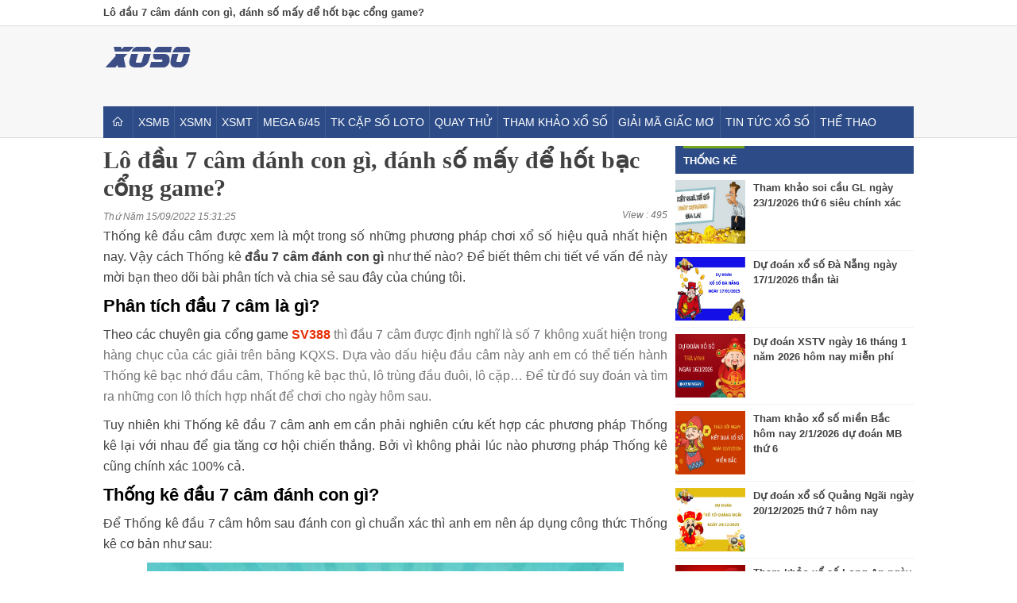

--- FILE ---
content_type: text/html; charset=UTF-8
request_url: https://xosodaiphat.info/lo-dau-7-cam-danh-con-gi/
body_size: 13389
content:
<!doctype html>
<html lang="vi">
<head>
	<!-- Global site tag (gtag.js) - Google Analytics -->
<script async src="https://www.googletagmanager.com/gtag/js?id=UA-177654895-1"></script>
<script>
  window.dataLayer = window.dataLayer || [];
  function gtag(){dataLayer.push(arguments);}
  gtag('js', new Date());

  gtag('config', 'UA-177654895-1');
</script>
	<meta charset="UTF-8">
	<meta name="viewport" content="width=device-width, initial-scale=1">
	<link rel="profile" href="https://gmpg.org/xfn/11">
	
	<link type="text/css" rel="stylesheet" href="https://xosodaiphat.info/wp-content/themes/bongdaxoso/css/styles.min.css">
	<link type="text/css" rel="stylesheet" href="https://xosodaiphat.info/wp-content/themes/bongdaxoso/css/custom.css">
	<script src="https://xosodaiphat.info/wp-content/themes/bongdaxoso/js/jquery.1.9.1.min.js"></script>
	<meta name='robots' content='index, follow, max-image-preview:large, max-snippet:-1, max-video-preview:-1' />
	<style>img:is([sizes="auto" i], [sizes^="auto," i]) { contain-intrinsic-size: 3000px 1500px }</style>
	
	<!-- This site is optimized with the Yoast SEO Premium plugin v23.6 (Yoast SEO v23.6) - https://yoast.com/wordpress/plugins/seo/ -->
	<title>Lô đầu 7 câm đánh con gì, đánh số mấy để hốt bạc cổng game?</title>
	<meta name="description" content="Thống kê đầu câm được xem là một trong số những phương pháp chơi xổ số hiệu quả nhất hiện nay. Vậy cách Thống kê đầu 7 câm đánh con gì như thế nào?" />
	<link rel="canonical" href="https://xosodaiphat.info/lo-dau-7-cam-danh-con-gi/" />
	<meta property="og:locale" content="vi_VN" />
	<meta property="og:type" content="article" />
	<meta property="og:title" content="Lô đầu 7 câm đánh con gì, đánh số mấy để hốt bạc cổng game?" />
	<meta property="og:description" content="Thống kê đầu câm được xem là một trong số những phương pháp chơi xổ số hiệu quả nhất hiện nay. Vậy cách Thống kê đầu 7 câm đánh con gì như thế nào?" />
	<meta property="og:url" content="https://xosodaiphat.info/lo-dau-7-cam-danh-con-gi/" />
	<meta property="og:site_name" content="Xosodaiphat.info" />
	<meta property="article:published_time" content="2022-09-15T08:31:25+00:00" />
	<meta property="article:modified_time" content="2024-06-29T08:45:38+00:00" />
<meta property="og:image:secure_url" content="https://xosodaiphat.info/wp-content/uploads/2022/09/dau-7-cam-danh-con-gi.jpg" />
	<meta property="og:image" content="https://xosodaiphat.info/wp-content/uploads/2022/09/dau-7-cam-danh-con-gi.jpg" />
	<meta property="og:image:width" content="600" />
	<meta property="og:image:height" content="450" />
	<meta property="og:image:type" content="image/jpeg" />
	<meta name="author" content="diemtt" />
	<meta name="twitter:card" content="summary_large_image" />
	<meta name="twitter:label1" content="Được viết bởi" />
	<meta name="twitter:data1" content="diemtt" />
	<meta name="twitter:label2" content="Ước tính thời gian đọc" />
	<meta name="twitter:data2" content="5 phút" />
	<script type="application/ld+json" class="yoast-schema-graph">{"@context":"https://schema.org","@graph":[{"@type":"Article","@id":"https://xosodaiphat.info/lo-dau-7-cam-danh-con-gi/#article","isPartOf":{"@id":"https://xosodaiphat.info/lo-dau-7-cam-danh-con-gi/"},"author":{"name":"diemtt","@id":"https://xosodaiphat.info/#/schema/person/1687321d30cd683e0d8a1e8d45a02ea6"},"headline":"Lô đầu 7 câm đánh con gì, đánh số mấy để hốt bạc cổng game?","datePublished":"2022-09-15T08:31:25+00:00","dateModified":"2024-06-29T08:45:38+00:00","mainEntityOfPage":{"@id":"https://xosodaiphat.info/lo-dau-7-cam-danh-con-gi/"},"wordCount":1109,"publisher":{"@id":"https://xosodaiphat.info/#organization"},"image":{"@id":"https://xosodaiphat.info/lo-dau-7-cam-danh-con-gi/#primaryimage"},"thumbnailUrl":"https://xosodaiphat.info/wp-content/uploads/2022/09/dau-7-cam-danh-con-gi.jpg","articleSection":["Thể thao"],"inLanguage":"vi"},{"@type":"WebPage","@id":"https://xosodaiphat.info/lo-dau-7-cam-danh-con-gi/","url":"https://xosodaiphat.info/lo-dau-7-cam-danh-con-gi/","name":"Lô đầu 7 câm đánh con gì, đánh số mấy để hốt bạc cổng game?","isPartOf":{"@id":"https://xosodaiphat.info/#website"},"primaryImageOfPage":{"@id":"https://xosodaiphat.info/lo-dau-7-cam-danh-con-gi/#primaryimage"},"image":{"@id":"https://xosodaiphat.info/lo-dau-7-cam-danh-con-gi/#primaryimage"},"thumbnailUrl":"https://xosodaiphat.info/wp-content/uploads/2022/09/dau-7-cam-danh-con-gi.jpg","datePublished":"2022-09-15T08:31:25+00:00","dateModified":"2024-06-29T08:45:38+00:00","description":"Thống kê đầu câm được xem là một trong số những phương pháp chơi xổ số hiệu quả nhất hiện nay. Vậy cách Thống kê đầu 7 câm đánh con gì như thế nào?","breadcrumb":{"@id":"https://xosodaiphat.info/lo-dau-7-cam-danh-con-gi/#breadcrumb"},"inLanguage":"vi","potentialAction":[{"@type":"ReadAction","target":["https://xosodaiphat.info/lo-dau-7-cam-danh-con-gi/"]}]},{"@type":"ImageObject","inLanguage":"vi","@id":"https://xosodaiphat.info/lo-dau-7-cam-danh-con-gi/#primaryimage","url":"https://xosodaiphat.info/wp-content/uploads/2022/09/dau-7-cam-danh-con-gi.jpg","contentUrl":"https://xosodaiphat.info/wp-content/uploads/2022/09/dau-7-cam-danh-con-gi.jpg","width":600,"height":450,"caption":"Thống kê đầu 7 câm đánh con gì?"},{"@type":"BreadcrumbList","@id":"https://xosodaiphat.info/lo-dau-7-cam-danh-con-gi/#breadcrumb","itemListElement":[{"@type":"ListItem","position":1,"name":"Home","item":"https://xosodaiphat.info/"},{"@type":"ListItem","position":2,"name":"Lô đầu 7 câm đánh con gì, đánh số mấy để hốt bạc cổng game?"}]},{"@type":"WebSite","@id":"https://xosodaiphat.info/#website","url":"https://xosodaiphat.info/","name":"Xosodaiphat.info","description":"","publisher":{"@id":"https://xosodaiphat.info/#organization"},"potentialAction":[{"@type":"SearchAction","target":{"@type":"EntryPoint","urlTemplate":"https://xosodaiphat.info/?s={search_term_string}"},"query-input":{"@type":"PropertyValueSpecification","valueRequired":true,"valueName":"search_term_string"}}],"inLanguage":"vi"},{"@type":"Organization","@id":"https://xosodaiphat.info/#organization","name":"Xổ số hàng ngày","url":"https://xosodaiphat.info/","logo":{"@type":"ImageObject","inLanguage":"vi","@id":"https://xosodaiphat.info/#/schema/logo/image/","url":"https://xosodaiphat.info/wp-content/uploads/2020/07/Capture.jpg","contentUrl":"https://xosodaiphat.info/wp-content/uploads/2020/07/Capture.jpg","width":118,"height":48,"caption":"Xổ số hàng ngày"},"image":{"@id":"https://xosodaiphat.info/#/schema/logo/image/"}},{"@type":"Person","@id":"https://xosodaiphat.info/#/schema/person/1687321d30cd683e0d8a1e8d45a02ea6","name":"diemtt","image":{"@type":"ImageObject","inLanguage":"vi","@id":"https://xosodaiphat.info/#/schema/person/image/","url":"https://secure.gravatar.com/avatar/2589d2224603720238500b9e162e53df1d9d3ebd89349f743be042900953b5a2?s=96&d=mm&r=g","contentUrl":"https://secure.gravatar.com/avatar/2589d2224603720238500b9e162e53df1d9d3ebd89349f743be042900953b5a2?s=96&d=mm&r=g","caption":"diemtt"}}]}</script>
	<!-- / Yoast SEO Premium plugin. -->


<link rel="alternate" type="application/rss+xml" title="Dòng thông tin Xosodaiphat.info &raquo;" href="https://xosodaiphat.info/feed/" />
<link rel="alternate" type="application/rss+xml" title="Xosodaiphat.info &raquo; Dòng bình luận" href="https://xosodaiphat.info/comments/feed/" />
<script>
window._wpemojiSettings = {"baseUrl":"https:\/\/s.w.org\/images\/core\/emoji\/16.0.1\/72x72\/","ext":".png","svgUrl":"https:\/\/s.w.org\/images\/core\/emoji\/16.0.1\/svg\/","svgExt":".svg","source":{"concatemoji":"https:\/\/xosodaiphat.info\/wp-includes\/js\/wp-emoji-release.min.js?ver=6.8.3"}};
/*! This file is auto-generated */
!function(s,n){var o,i,e;function c(e){try{var t={supportTests:e,timestamp:(new Date).valueOf()};sessionStorage.setItem(o,JSON.stringify(t))}catch(e){}}function p(e,t,n){e.clearRect(0,0,e.canvas.width,e.canvas.height),e.fillText(t,0,0);var t=new Uint32Array(e.getImageData(0,0,e.canvas.width,e.canvas.height).data),a=(e.clearRect(0,0,e.canvas.width,e.canvas.height),e.fillText(n,0,0),new Uint32Array(e.getImageData(0,0,e.canvas.width,e.canvas.height).data));return t.every(function(e,t){return e===a[t]})}function u(e,t){e.clearRect(0,0,e.canvas.width,e.canvas.height),e.fillText(t,0,0);for(var n=e.getImageData(16,16,1,1),a=0;a<n.data.length;a++)if(0!==n.data[a])return!1;return!0}function f(e,t,n,a){switch(t){case"flag":return n(e,"\ud83c\udff3\ufe0f\u200d\u26a7\ufe0f","\ud83c\udff3\ufe0f\u200b\u26a7\ufe0f")?!1:!n(e,"\ud83c\udde8\ud83c\uddf6","\ud83c\udde8\u200b\ud83c\uddf6")&&!n(e,"\ud83c\udff4\udb40\udc67\udb40\udc62\udb40\udc65\udb40\udc6e\udb40\udc67\udb40\udc7f","\ud83c\udff4\u200b\udb40\udc67\u200b\udb40\udc62\u200b\udb40\udc65\u200b\udb40\udc6e\u200b\udb40\udc67\u200b\udb40\udc7f");case"emoji":return!a(e,"\ud83e\udedf")}return!1}function g(e,t,n,a){var r="undefined"!=typeof WorkerGlobalScope&&self instanceof WorkerGlobalScope?new OffscreenCanvas(300,150):s.createElement("canvas"),o=r.getContext("2d",{willReadFrequently:!0}),i=(o.textBaseline="top",o.font="600 32px Arial",{});return e.forEach(function(e){i[e]=t(o,e,n,a)}),i}function t(e){var t=s.createElement("script");t.src=e,t.defer=!0,s.head.appendChild(t)}"undefined"!=typeof Promise&&(o="wpEmojiSettingsSupports",i=["flag","emoji"],n.supports={everything:!0,everythingExceptFlag:!0},e=new Promise(function(e){s.addEventListener("DOMContentLoaded",e,{once:!0})}),new Promise(function(t){var n=function(){try{var e=JSON.parse(sessionStorage.getItem(o));if("object"==typeof e&&"number"==typeof e.timestamp&&(new Date).valueOf()<e.timestamp+604800&&"object"==typeof e.supportTests)return e.supportTests}catch(e){}return null}();if(!n){if("undefined"!=typeof Worker&&"undefined"!=typeof OffscreenCanvas&&"undefined"!=typeof URL&&URL.createObjectURL&&"undefined"!=typeof Blob)try{var e="postMessage("+g.toString()+"("+[JSON.stringify(i),f.toString(),p.toString(),u.toString()].join(",")+"));",a=new Blob([e],{type:"text/javascript"}),r=new Worker(URL.createObjectURL(a),{name:"wpTestEmojiSupports"});return void(r.onmessage=function(e){c(n=e.data),r.terminate(),t(n)})}catch(e){}c(n=g(i,f,p,u))}t(n)}).then(function(e){for(var t in e)n.supports[t]=e[t],n.supports.everything=n.supports.everything&&n.supports[t],"flag"!==t&&(n.supports.everythingExceptFlag=n.supports.everythingExceptFlag&&n.supports[t]);n.supports.everythingExceptFlag=n.supports.everythingExceptFlag&&!n.supports.flag,n.DOMReady=!1,n.readyCallback=function(){n.DOMReady=!0}}).then(function(){return e}).then(function(){var e;n.supports.everything||(n.readyCallback(),(e=n.source||{}).concatemoji?t(e.concatemoji):e.wpemoji&&e.twemoji&&(t(e.twemoji),t(e.wpemoji)))}))}((window,document),window._wpemojiSettings);
</script>
<style id='wp-emoji-styles-inline-css'>

	img.wp-smiley, img.emoji {
		display: inline !important;
		border: none !important;
		box-shadow: none !important;
		height: 1em !important;
		width: 1em !important;
		margin: 0 0.07em !important;
		vertical-align: -0.1em !important;
		background: none !important;
		padding: 0 !important;
	}
</style>
<link rel='stylesheet' id='wp-block-library-css' href='https://xosodaiphat.info/wp-includes/css/dist/block-library/style.min.css?ver=6.8.3' media='all' />
<style id='classic-theme-styles-inline-css'>
/*! This file is auto-generated */
.wp-block-button__link{color:#fff;background-color:#32373c;border-radius:9999px;box-shadow:none;text-decoration:none;padding:calc(.667em + 2px) calc(1.333em + 2px);font-size:1.125em}.wp-block-file__button{background:#32373c;color:#fff;text-decoration:none}
</style>
<style id='global-styles-inline-css'>
:root{--wp--preset--aspect-ratio--square: 1;--wp--preset--aspect-ratio--4-3: 4/3;--wp--preset--aspect-ratio--3-4: 3/4;--wp--preset--aspect-ratio--3-2: 3/2;--wp--preset--aspect-ratio--2-3: 2/3;--wp--preset--aspect-ratio--16-9: 16/9;--wp--preset--aspect-ratio--9-16: 9/16;--wp--preset--color--black: #000000;--wp--preset--color--cyan-bluish-gray: #abb8c3;--wp--preset--color--white: #ffffff;--wp--preset--color--pale-pink: #f78da7;--wp--preset--color--vivid-red: #cf2e2e;--wp--preset--color--luminous-vivid-orange: #ff6900;--wp--preset--color--luminous-vivid-amber: #fcb900;--wp--preset--color--light-green-cyan: #7bdcb5;--wp--preset--color--vivid-green-cyan: #00d084;--wp--preset--color--pale-cyan-blue: #8ed1fc;--wp--preset--color--vivid-cyan-blue: #0693e3;--wp--preset--color--vivid-purple: #9b51e0;--wp--preset--gradient--vivid-cyan-blue-to-vivid-purple: linear-gradient(135deg,rgba(6,147,227,1) 0%,rgb(155,81,224) 100%);--wp--preset--gradient--light-green-cyan-to-vivid-green-cyan: linear-gradient(135deg,rgb(122,220,180) 0%,rgb(0,208,130) 100%);--wp--preset--gradient--luminous-vivid-amber-to-luminous-vivid-orange: linear-gradient(135deg,rgba(252,185,0,1) 0%,rgba(255,105,0,1) 100%);--wp--preset--gradient--luminous-vivid-orange-to-vivid-red: linear-gradient(135deg,rgba(255,105,0,1) 0%,rgb(207,46,46) 100%);--wp--preset--gradient--very-light-gray-to-cyan-bluish-gray: linear-gradient(135deg,rgb(238,238,238) 0%,rgb(169,184,195) 100%);--wp--preset--gradient--cool-to-warm-spectrum: linear-gradient(135deg,rgb(74,234,220) 0%,rgb(151,120,209) 20%,rgb(207,42,186) 40%,rgb(238,44,130) 60%,rgb(251,105,98) 80%,rgb(254,248,76) 100%);--wp--preset--gradient--blush-light-purple: linear-gradient(135deg,rgb(255,206,236) 0%,rgb(152,150,240) 100%);--wp--preset--gradient--blush-bordeaux: linear-gradient(135deg,rgb(254,205,165) 0%,rgb(254,45,45) 50%,rgb(107,0,62) 100%);--wp--preset--gradient--luminous-dusk: linear-gradient(135deg,rgb(255,203,112) 0%,rgb(199,81,192) 50%,rgb(65,88,208) 100%);--wp--preset--gradient--pale-ocean: linear-gradient(135deg,rgb(255,245,203) 0%,rgb(182,227,212) 50%,rgb(51,167,181) 100%);--wp--preset--gradient--electric-grass: linear-gradient(135deg,rgb(202,248,128) 0%,rgb(113,206,126) 100%);--wp--preset--gradient--midnight: linear-gradient(135deg,rgb(2,3,129) 0%,rgb(40,116,252) 100%);--wp--preset--font-size--small: 13px;--wp--preset--font-size--medium: 20px;--wp--preset--font-size--large: 36px;--wp--preset--font-size--x-large: 42px;--wp--preset--spacing--20: 0.44rem;--wp--preset--spacing--30: 0.67rem;--wp--preset--spacing--40: 1rem;--wp--preset--spacing--50: 1.5rem;--wp--preset--spacing--60: 2.25rem;--wp--preset--spacing--70: 3.38rem;--wp--preset--spacing--80: 5.06rem;--wp--preset--shadow--natural: 6px 6px 9px rgba(0, 0, 0, 0.2);--wp--preset--shadow--deep: 12px 12px 50px rgba(0, 0, 0, 0.4);--wp--preset--shadow--sharp: 6px 6px 0px rgba(0, 0, 0, 0.2);--wp--preset--shadow--outlined: 6px 6px 0px -3px rgba(255, 255, 255, 1), 6px 6px rgba(0, 0, 0, 1);--wp--preset--shadow--crisp: 6px 6px 0px rgba(0, 0, 0, 1);}:where(.is-layout-flex){gap: 0.5em;}:where(.is-layout-grid){gap: 0.5em;}body .is-layout-flex{display: flex;}.is-layout-flex{flex-wrap: wrap;align-items: center;}.is-layout-flex > :is(*, div){margin: 0;}body .is-layout-grid{display: grid;}.is-layout-grid > :is(*, div){margin: 0;}:where(.wp-block-columns.is-layout-flex){gap: 2em;}:where(.wp-block-columns.is-layout-grid){gap: 2em;}:where(.wp-block-post-template.is-layout-flex){gap: 1.25em;}:where(.wp-block-post-template.is-layout-grid){gap: 1.25em;}.has-black-color{color: var(--wp--preset--color--black) !important;}.has-cyan-bluish-gray-color{color: var(--wp--preset--color--cyan-bluish-gray) !important;}.has-white-color{color: var(--wp--preset--color--white) !important;}.has-pale-pink-color{color: var(--wp--preset--color--pale-pink) !important;}.has-vivid-red-color{color: var(--wp--preset--color--vivid-red) !important;}.has-luminous-vivid-orange-color{color: var(--wp--preset--color--luminous-vivid-orange) !important;}.has-luminous-vivid-amber-color{color: var(--wp--preset--color--luminous-vivid-amber) !important;}.has-light-green-cyan-color{color: var(--wp--preset--color--light-green-cyan) !important;}.has-vivid-green-cyan-color{color: var(--wp--preset--color--vivid-green-cyan) !important;}.has-pale-cyan-blue-color{color: var(--wp--preset--color--pale-cyan-blue) !important;}.has-vivid-cyan-blue-color{color: var(--wp--preset--color--vivid-cyan-blue) !important;}.has-vivid-purple-color{color: var(--wp--preset--color--vivid-purple) !important;}.has-black-background-color{background-color: var(--wp--preset--color--black) !important;}.has-cyan-bluish-gray-background-color{background-color: var(--wp--preset--color--cyan-bluish-gray) !important;}.has-white-background-color{background-color: var(--wp--preset--color--white) !important;}.has-pale-pink-background-color{background-color: var(--wp--preset--color--pale-pink) !important;}.has-vivid-red-background-color{background-color: var(--wp--preset--color--vivid-red) !important;}.has-luminous-vivid-orange-background-color{background-color: var(--wp--preset--color--luminous-vivid-orange) !important;}.has-luminous-vivid-amber-background-color{background-color: var(--wp--preset--color--luminous-vivid-amber) !important;}.has-light-green-cyan-background-color{background-color: var(--wp--preset--color--light-green-cyan) !important;}.has-vivid-green-cyan-background-color{background-color: var(--wp--preset--color--vivid-green-cyan) !important;}.has-pale-cyan-blue-background-color{background-color: var(--wp--preset--color--pale-cyan-blue) !important;}.has-vivid-cyan-blue-background-color{background-color: var(--wp--preset--color--vivid-cyan-blue) !important;}.has-vivid-purple-background-color{background-color: var(--wp--preset--color--vivid-purple) !important;}.has-black-border-color{border-color: var(--wp--preset--color--black) !important;}.has-cyan-bluish-gray-border-color{border-color: var(--wp--preset--color--cyan-bluish-gray) !important;}.has-white-border-color{border-color: var(--wp--preset--color--white) !important;}.has-pale-pink-border-color{border-color: var(--wp--preset--color--pale-pink) !important;}.has-vivid-red-border-color{border-color: var(--wp--preset--color--vivid-red) !important;}.has-luminous-vivid-orange-border-color{border-color: var(--wp--preset--color--luminous-vivid-orange) !important;}.has-luminous-vivid-amber-border-color{border-color: var(--wp--preset--color--luminous-vivid-amber) !important;}.has-light-green-cyan-border-color{border-color: var(--wp--preset--color--light-green-cyan) !important;}.has-vivid-green-cyan-border-color{border-color: var(--wp--preset--color--vivid-green-cyan) !important;}.has-pale-cyan-blue-border-color{border-color: var(--wp--preset--color--pale-cyan-blue) !important;}.has-vivid-cyan-blue-border-color{border-color: var(--wp--preset--color--vivid-cyan-blue) !important;}.has-vivid-purple-border-color{border-color: var(--wp--preset--color--vivid-purple) !important;}.has-vivid-cyan-blue-to-vivid-purple-gradient-background{background: var(--wp--preset--gradient--vivid-cyan-blue-to-vivid-purple) !important;}.has-light-green-cyan-to-vivid-green-cyan-gradient-background{background: var(--wp--preset--gradient--light-green-cyan-to-vivid-green-cyan) !important;}.has-luminous-vivid-amber-to-luminous-vivid-orange-gradient-background{background: var(--wp--preset--gradient--luminous-vivid-amber-to-luminous-vivid-orange) !important;}.has-luminous-vivid-orange-to-vivid-red-gradient-background{background: var(--wp--preset--gradient--luminous-vivid-orange-to-vivid-red) !important;}.has-very-light-gray-to-cyan-bluish-gray-gradient-background{background: var(--wp--preset--gradient--very-light-gray-to-cyan-bluish-gray) !important;}.has-cool-to-warm-spectrum-gradient-background{background: var(--wp--preset--gradient--cool-to-warm-spectrum) !important;}.has-blush-light-purple-gradient-background{background: var(--wp--preset--gradient--blush-light-purple) !important;}.has-blush-bordeaux-gradient-background{background: var(--wp--preset--gradient--blush-bordeaux) !important;}.has-luminous-dusk-gradient-background{background: var(--wp--preset--gradient--luminous-dusk) !important;}.has-pale-ocean-gradient-background{background: var(--wp--preset--gradient--pale-ocean) !important;}.has-electric-grass-gradient-background{background: var(--wp--preset--gradient--electric-grass) !important;}.has-midnight-gradient-background{background: var(--wp--preset--gradient--midnight) !important;}.has-small-font-size{font-size: var(--wp--preset--font-size--small) !important;}.has-medium-font-size{font-size: var(--wp--preset--font-size--medium) !important;}.has-large-font-size{font-size: var(--wp--preset--font-size--large) !important;}.has-x-large-font-size{font-size: var(--wp--preset--font-size--x-large) !important;}
:where(.wp-block-post-template.is-layout-flex){gap: 1.25em;}:where(.wp-block-post-template.is-layout-grid){gap: 1.25em;}
:where(.wp-block-columns.is-layout-flex){gap: 2em;}:where(.wp-block-columns.is-layout-grid){gap: 2em;}
:root :where(.wp-block-pullquote){font-size: 1.5em;line-height: 1.6;}
</style>
<link rel='stylesheet' id='xoso360-style-css' href='https://xosodaiphat.info/wp-content/themes/bongdaxoso/style.css?ver=1.0.0' media='all' />
<script src="https://xosodaiphat.info/wp-includes/js/jquery/jquery.min.js?ver=3.7.1" id="jquery-core-js"></script>
<script src="https://xosodaiphat.info/wp-includes/js/jquery/jquery-migrate.min.js?ver=3.4.1" id="jquery-migrate-js"></script>
<script id="my_loadmore-js-extra">
var misha_loadmore_params = {"ajaxurl":"https:\/\/xosodaiphat.info\/wp-admin\/admin-ajax.php"};
</script>
<script src="https://xosodaiphat.info/wp-content/themes/bongdaxoso/js/loadmore.js?ver=6.8.3" id="my_loadmore-js"></script>
<link rel="https://api.w.org/" href="https://xosodaiphat.info/wp-json/" /><link rel="alternate" title="JSON" type="application/json" href="https://xosodaiphat.info/wp-json/wp/v2/posts/2774" /><link rel="EditURI" type="application/rsd+xml" title="RSD" href="https://xosodaiphat.info/xmlrpc.php?rsd" />
<meta name="generator" content="WordPress 6.8.3" />
<link rel='shortlink' href='https://xosodaiphat.info/?p=2774' />
<link rel="alternate" title="oNhúng (JSON)" type="application/json+oembed" href="https://xosodaiphat.info/wp-json/oembed/1.0/embed?url=https%3A%2F%2Fxosodaiphat.info%2Flo-dau-7-cam-danh-con-gi%2F" />
<link rel="alternate" title="oNhúng (XML)" type="text/xml+oembed" href="https://xosodaiphat.info/wp-json/oembed/1.0/embed?url=https%3A%2F%2Fxosodaiphat.info%2Flo-dau-7-cam-danh-con-gi%2F&#038;format=xml" />
<link rel="icon" href="https://xosodaiphat.info/wp-content/uploads/2020/06/cropped-logo-32x32.png" sizes="32x32" />
<link rel="icon" href="https://xosodaiphat.info/wp-content/uploads/2020/06/cropped-logo-192x192.png" sizes="192x192" />
<link rel="apple-touch-icon" href="https://xosodaiphat.info/wp-content/uploads/2020/06/cropped-logo-180x180.png" />
<meta name="msapplication-TileImage" content="https://xosodaiphat.info/wp-content/uploads/2020/06/cropped-logo-270x270.png" />
</head>

<body class="wp-singular post-template-default single single-post postid-2774 single-format-standard wp-theme-bongdaxoso relative no-sidebar">
	<div id="header" class="header-xs360">
		<div class="top-nav">
						<h1>Lô đầu 7 câm đánh con gì, đánh số mấy để hốt bạc cổng game?</h1>
        </div>
		<div class="header-content">
			<div class="header-wrapper">
				<div class="top-content">
					<div class="logo">
						<a href="https://xosodaiphat.info" title="Kết quả xổ số - Tường thuật trực tiếp xổ, Soi cầu, Thống kê"> <img src="https://xosodaiphat.info/wp-content/uploads/2020/06/logo-e1593658901481.png" alt="Kết quả xổ số - Tường thuật trực tiếp, Soi cầu, Thống kê"/> </a>
											</div>
				</div>
				<div class="ddsmoothmenu" id="smoothmenu">
					<ul id="primary-menu" class="menu"><li id="menu-item-29" class="home menu-item menu-item-type-custom menu-item-object-custom menu-item-home menu-item-29"><a href="https://xosodaiphat.info/"><i class="flaticon-house204"></i></a></li>
<li id="menu-item-38" class="menu-item menu-item-type-post_type menu-item-object-page menu-item-38"><a href="https://xosodaiphat.info/xsmb-ket-qua-xo-so-mien-bac/">XSMB</a></li>
<li id="menu-item-39" class="menu-item menu-item-type-post_type menu-item-object-page menu-item-39"><a href="https://xosodaiphat.info/xsmn-ket-qua-xo-so-mien-nam/">XSMN</a></li>
<li id="menu-item-40" class="menu-item menu-item-type-post_type menu-item-object-page menu-item-40"><a href="https://xosodaiphat.info/xsmt-ket-qua-xo-so-mien-trung/">XSMT</a></li>
<li id="menu-item-77" class="menu-item menu-item-type-post_type menu-item-object-page menu-item-77"><a href="https://xosodaiphat.info/xo-so-mega-645/">Mega 6/45</a></li>
<li id="menu-item-91" class="menu-item menu-item-type-post_type menu-item-object-page menu-item-has-children menu-item-91"><a href="https://xosodaiphat.info/thong-ke-cap-so-loto/">TK cặp số loto</a>
<ul class="sub-menu">
	<li id="menu-item-94" class="menu-item menu-item-type-post_type menu-item-object-page menu-item-94"><a href="https://xosodaiphat.info/thong-ke-giai-dac-biet-xsmb/">TK giải đặc biệt XSMB</a></li>
	<li id="menu-item-97" class="menu-item menu-item-type-post_type menu-item-object-page menu-item-97"><a href="https://xosodaiphat.info/thong-ke-dau-duoi-loto/">TK đầu đuôi loto</a></li>
	<li id="menu-item-100" class="menu-item menu-item-type-post_type menu-item-object-page menu-item-100"><a href="https://xosodaiphat.info/thong-ke-lo-roi/">TK lô rơi</a></li>
</ul>
</li>
<li id="menu-item-30" class="menu-item menu-item-type-post_type menu-item-object-page menu-item-has-children menu-item-30"><a href="https://xosodaiphat.info/quay-thu-xo-so-mien-bac/">Quay thử</a>
<ul class="sub-menu">
	<li id="menu-item-131" class="menu-item menu-item-type-post_type menu-item-object-page menu-item-131"><a href="https://xosodaiphat.info/quay-thu-xo-so-mien-bac/">Quay thử XSMB</a></li>
	<li id="menu-item-41" class="menu-item menu-item-type-post_type menu-item-object-page menu-item-41"><a href="https://xosodaiphat.info/quay-thu-xo-so-mien-nam/">Quay thử XSMN</a></li>
	<li id="menu-item-42" class="menu-item menu-item-type-post_type menu-item-object-page menu-item-42"><a href="https://xosodaiphat.info/quay-thu-xo-so-mien-trung/">Quay thử XSMT</a></li>
</ul>
</li>
<li id="menu-item-133" class="menu-item menu-item-type-taxonomy menu-item-object-category menu-item-133"><a href="https://xosodaiphat.info/thong-ke-xo-so/">Tham khảo xổ số</a></li>
<li id="menu-item-132" class="menu-item menu-item-type-taxonomy menu-item-object-category menu-item-132"><a href="https://xosodaiphat.info/giai-ma-giac-mo/">Giải mã giấc mơ</a></li>
<li id="menu-item-134" class="menu-item menu-item-type-taxonomy menu-item-object-category menu-item-134"><a href="https://xosodaiphat.info/tin-tuc-xo-so/">Tin tức xổ số</a></li>
<li id="menu-item-712" class="menu-item menu-item-type-taxonomy menu-item-object-category current-post-ancestor current-menu-parent current-post-parent menu-item-712"><a href="https://xosodaiphat.info/tin-the-thao/">Thể thao</a></li>
</ul>				</div>
			</div>
		</div>
	</div>
	<header class="header-mobile">
		<div class="navbar-logo">
			<div class="header-logo">
				<div class="logo-mobile">
					<div class="logo-content"> <a href="https://xosodaiphat.info"> <img class="logo-mb" alt="logo" src="https://xosodaiphat.info/wp-content/uploads/2020/06/logo-e1593658901481.png"> </a> </div>
				</div>
				<div class="toggle-btn-box">
					<button class="navbar-toggle" type="button" onclick="expandLeftMenu('open');"> <span class="sr-only">Toggle navigation</span> <span class="icon-bar"></span> <span class="icon-bar"></span> <span class="icon-bar"></span> </button> 
					<div id="offcanvas-menu" class="sidebar-menu" style="left: -300px;">
						<label for="togglebox" id="closex" onclick="expandLeftMenu('close');"> Close</label>
						<div class="logo text-center">
							<a href="https://xosodaiphat.info" title="Kết quả xổ số - Tường thuật trực tiếp xổ, Soi cầu, Thống kê"> <img src="https://xosodaiphat.info/wp-content/uploads/2020/06/logo-e1593658901481.png" alt="Kết quả xổ số - Tường thuật trực tiếp, Soi cầu, Thống kê"/> </a>
													</div>
						<div class="items">
							<div class="item">
<div class="item-icon"></div>
<div class="item-name"><a href="https://xosodaiphat.info/">TRANG CHỦ</a></div>
</div>
<div class="item">
<div class="item-name js-dropdown-switcher"><a class="" title="XSMB" href="https://xosodaiphat.info/xsmb-ket-qua-xo-so-mien-bac">XSMB</a><i class="flaticon-right133"></i></div>
<ul class="dropdown">
<li class="dropdown__item"><a class="dropdown__link" title="XSMB thứ 2" href="https://xosodaiphat.info/ket-qua-xsmb-thu-2-hang-tuan">XSMB thứ 2</a></li>
<li class="dropdown__item"><a class="dropdown__link" title="XSMB thứ 3" href="https://xosodaiphat.info/ket-qua-xsmb-thu-3-hang-tuan">XSMB thứ 3</a></li>
<li class="dropdown__item"><a class="dropdown__link" title="XSMB thứ 4" href="https://xosodaiphat.info/ket-qua-xsmb-thu-4-hang-tuan">XSMB thứ 4</a></li>
<li class="dropdown__item"><a class="dropdown__link" title="XSMB thứ 5" href="https://xosodaiphat.info/ket-qua-xsmb-thu-5-hang-tuan">XSMB thứ 5</a></li>
<li class="dropdown__item"><a class="dropdown__link" title="XSMB thứ 6" href="https://xosodaiphat.info/ket-qua-xsmb-thu-6-hang-tuan">XSMB thứ 6</a></li>
<li class="dropdown__item"><a class="dropdown__link" title="XSMB thứ 7" href="https://xosodaiphat.info/ket-qua-xsmb-thu-7-hang-tuan">XSMB thứ 7</a></li>
<li class="dropdown__item"><a class="dropdown__link" title="XSMB Chủ Nhật" href="https://xosodaiphat.info/ket-qua-xsmb-chu-nhat-hang-tuan">XSMB Chủ Nhật</a></li>
</ul>
</div>
                        </div>
					</div>
					<div class="overlay" style="opacity: 0; visibility: hidden;"> <label for="togglebox"></label> </div>
				</div>
			</div>
		</div>
		<div class="header-menu-mobile" id="navbar-mobile">
			<div class="menu-item"> <button class="navbar-toggle" type="button" onclick="expandLeftMenu('open');"> <span class="sr-only">Toggle navigation</span> <span class="icon-bar"></span> <span class="icon-bar"></span> <span class="icon-bar"></span> </button> </div>
						<div class="menu-item"><a href="https://xosodaiphat.info/xsmb-ket-qua-xo-so-mien-bac/" title="XSMB">XSMB</a> </div>
						<div class="menu-item"><a href="https://xosodaiphat.info/xsmn-ket-qua-xo-so-mien-nam/" title="XSMN">XSMN</a> </div>
						<div class="menu-item"><a href="https://xosodaiphat.info/xsmt-ket-qua-xo-so-mien-trung/" title="XSMT">XSMT</a> </div>
						<div class="menu-item"><a href="https://xosodaiphat.info/xo-so-mega-645/" title="MEGA 6/45">MEGA 6/45</a> </div>
					</div>
	</header>
	<div id="container"><div class="full-width-ads mgt10" id="fullwidthtop_ads"></div>
<div class="main-content main-wrapper">
	<div id="left-big">
				<article class="article">
			<div class="article-title widget">
                <h1>Lô đầu 7 câm đánh con gì, đánh số mấy để hốt bạc cổng game?</h1>
            </div>
						<div class="author"><span class="posted-on"><a href="https://xosodaiphat.info/lo-dau-7-cam-danh-con-gi/" rel="bookmark"><time class="entry-date published" datetime="2022-09-15T15:31:25+07:00">Thứ Năm 15/09/2022 15:31:25</time></a></span><span class="view">View : 495</span></div>
			<div class="clear"></div>
			<div class="article-content">
				<!--<div class="short-description">
					Thống kê đầu câm được xem là một trong số những phương pháp chơi xổ số hiệu quả nhất hiện nay. Vậy cách Thống kê đầu 7 câm đánh con gì như thế nào?				</div>-->
				<div class="content">
					<p style="text-align: justify;">Thống kê đầu câm được xem là một trong số những phương pháp chơi xổ số hiệu quả nhất hiện nay. Vậy cách Thống kê <strong>đầu 7 câm đánh con gì</strong> như thế nào? Để biết thêm chi tiết về vấn đề này mời bạn theo dõi bài phân tích và chia sẻ sau đây của chúng tôi.</p>
<h2 style="text-align: justify;"><b>Phân tích đầu 7 câm là gì?</b></h2>
<p style="text-align: justify;">Theo các chuyên gia cổng game <span data-sheets-value="{&quot;1&quot;:2,&quot;2&quot;:&quot;SV388&quot;}" data-sheets-userformat="{&quot;2&quot;:12925,&quot;3&quot;:{&quot;1&quot;:0},&quot;5&quot;:{&quot;1&quot;:[{&quot;1&quot;:2,&quot;2&quot;:0,&quot;5&quot;:{&quot;1&quot;:2,&quot;2&quot;:0}},{&quot;1&quot;:0,&quot;2&quot;:0,&quot;3&quot;:3},{&quot;1&quot;:1,&quot;2&quot;:0,&quot;4&quot;:1}]},&quot;6&quot;:{&quot;1&quot;:[{&quot;1&quot;:2,&quot;2&quot;:0,&quot;5&quot;:{&quot;1&quot;:2,&quot;2&quot;:0}},{&quot;1&quot;:0,&quot;2&quot;:0,&quot;3&quot;:3},{&quot;1&quot;:1,&quot;2&quot;:0,&quot;4&quot;:1}]},&quot;7&quot;:{&quot;1&quot;:[{&quot;1&quot;:2,&quot;2&quot;:0,&quot;5&quot;:{&quot;1&quot;:2,&quot;2&quot;:0}},{&quot;1&quot;:0,&quot;2&quot;:0,&quot;3&quot;:3},{&quot;1&quot;:1,&quot;2&quot;:0,&quot;4&quot;:1}]},&quot;8&quot;:{&quot;1&quot;:[{&quot;1&quot;:2,&quot;2&quot;:0,&quot;5&quot;:{&quot;1&quot;:2,&quot;2&quot;:0}},{&quot;1&quot;:0,&quot;2&quot;:0,&quot;3&quot;:3},{&quot;1&quot;:1,&quot;2&quot;:0,&quot;4&quot;:1}]},&quot;9&quot;:0,&quot;12&quot;:0,&quot;15&quot;:&quot;Calibri&quot;,&quot;16&quot;:12}"><a href="https://sv388link.net/"><strong>SV388</strong></a> thì đầu 7 câm được định nghĩ là số 7 không xuất hiện trong hàng chục của các giải trên bảng KQXS. Dựa vào dấu hiệu đầu câm này anh em có thể tiến hành Thống kê bạc nhớ đầu câm, Thống kê bạc thủ, lô trùng đầu đuôi, lô cặp&#8230; Để từ đó suy đoán và tìm ra những con lô thích hợp nhất để chơi cho ngày hôm sau.</span></p>
<p style="text-align: justify;">Tuy nhiên khi Thống kê đầu 7 câm anh em cần phải nghiên cứu kết hợp các phương pháp Thống kê lại với nhau để gia tăng cơ hội chiến thắng. Bởi vì không phải lúc nào phương pháp Thống kê cũng chính xác 100% cả.</p>
<h2 style="text-align: justify;"><b>Thống kê đầu 7 câm đánh con gì?</b></h2>
<p style="text-align: justify;">Để Thống kê đầu 7 câm hôm sau đánh con gì chuẩn xác thì anh em nên áp dụng công thức Thống kê cơ bản như sau:</p>
<p><img fetchpriority="high" decoding="async" class="aligncenter wp-image-2775 size-full" src="https://xosodaiphat.info/wp-content/uploads/2022/09/dau-7-cam-danh-con-gi.jpg" alt="Thống kê đầu 7 câm đánh con gì?" width="600" height="450" srcset="https://xosodaiphat.info/wp-content/uploads/2022/09/dau-7-cam-danh-con-gi.jpg 600w, https://xosodaiphat.info/wp-content/uploads/2022/09/dau-7-cam-danh-con-gi-300x225.jpg 300w" sizes="(max-width: 600px) 100vw, 600px" /></p>
<ul style="text-align: justify;">
<li>Thống kê lô 1 đầu câm: Ví dụ nếu như hôm nay trên bảng kết quả xổ số có xuất hiện một đầu câm (X) thì hôm sau anh em nên áp dụng công thức Thống kê: 0X &#8211; X0 &#8211; XX. Lưu ý, nếu số X có giá trị nhỏ thì cơ hội trúng thưởng của anh em sẽ càng lớn.</li>
<li>Trường hợp xuất hiện 2 đầu câm: Nếu bảng kết quả xổ số có xuất hiện hai đầu câm (X,Y) thì hôm sau bạn nên chọn nuôi các cặp số như sau: X0 &#8211; XX &#8211; Y0 &#8211; YY &#8211; YX.</li>
<li>Trường hợp đặc biệt nếu như xuất hiện 3 đầu câm thì anh em nên áp dụng Thống kê theo công thức XY &#8211; YX &#8211; YZ &#8211; ZY.</li>
</ul>
<p style="text-align: justify;">Ngoài các cách trên, bạn có thể áp dụng công thức Thống kê bạc nhớ đầu câm cũng rất hiệu quả. Tuy nhiên cách Thống kê này chỉ phù hợp với những nhiều kinh nghiệm. Để tham gia chơi xổ số xổ số tại cổng game SV388 anh em nãy nhanh tay <span data-sheets-value="{&quot;1&quot;:2,&quot;2&quot;:&quot;register sv388&quot;}" data-sheets-userformat="{&quot;2&quot;:12861,&quot;3&quot;:{&quot;1&quot;:0},&quot;5&quot;:{&quot;1&quot;:[{&quot;1&quot;:2,&quot;2&quot;:0,&quot;5&quot;:{&quot;1&quot;:2,&quot;2&quot;:0}},{&quot;1&quot;:0,&quot;2&quot;:0,&quot;3&quot;:3},{&quot;1&quot;:1,&quot;2&quot;:0,&quot;4&quot;:1}]},&quot;6&quot;:{&quot;1&quot;:[{&quot;1&quot;:2,&quot;2&quot;:0,&quot;5&quot;:{&quot;1&quot;:2,&quot;2&quot;:0}},{&quot;1&quot;:0,&quot;2&quot;:0,&quot;3&quot;:3},{&quot;1&quot;:1,&quot;2&quot;:0,&quot;4&quot;:1}]},&quot;7&quot;:{&quot;1&quot;:[{&quot;1&quot;:2,&quot;2&quot;:0,&quot;5&quot;:{&quot;1&quot;:2,&quot;2&quot;:0}},{&quot;1&quot;:0,&quot;2&quot;:0,&quot;3&quot;:3},{&quot;1&quot;:1,&quot;2&quot;:0,&quot;4&quot;:1}]},&quot;8&quot;:{&quot;1&quot;:[{&quot;1&quot;:2,&quot;2&quot;:0,&quot;5&quot;:{&quot;1&quot;:2,&quot;2&quot;:0}},{&quot;1&quot;:0,&quot;2&quot;:0,&quot;3&quot;:3},{&quot;1&quot;:1,&quot;2&quot;:0,&quot;4&quot;:1}]},&quot;12&quot;:0,&quot;15&quot;:&quot;Calibri&quot;,&quot;16&quot;:12}"><a href="https://sv388link.net/dang-ky-sv388/"><strong>register sv388</strong></a> ngay hôm nay nhé1</span></p>
<h2 style="text-align: justify;"><b>Kinh nghiệm đánh đầu 7 câm</b></h2>
<h3 style="text-align: justify;"><b>Luôn tỉnh táo và kiên nhẫn với lối chơi đã chọn</b></h3>
<p style="text-align: justify;">Kiên nhẫn là một yếu tố vô cùng quan trọng khi tham gia chơi xổ số. Nó sẽ giúp bạn có được khả năng đoán và phân tích kết quả xổ số được chuẩn xác hơn. Lô tô là sự vận dụng các quy tắc và các quy luật ra số một cách thông minh. Nếu bạn chỉ đánh một hay hai ngày rồi bỏ thì cơ hội chiến thắng của bạn chắc chắn sẽ vô cùng thấp.</p>
<p style="text-align: justify;">Vì vậy khi chơi xổ số đầu câm bạn cần phải tin tưởng và những quyết định của mình.</p>
<h3 style="text-align: justify;"><b>Nghiên cứu quy luật</b></h3>
<p style="text-align: justify;">Một người đánh xổ số nếu chỉ chơi vì may mắn thì cơ hội ăn thưởng từ cổng game sẽ vô cùng thấp. Bù lại, nếu tìm hiểu và nắm vững được những quy luật chơi thì chắc chắn sẽ có được nhiều cơ hội thành công. Đặc biệt nếu bạn theo dõi bảng kết quả xổ số thường xuyên, ghi chép chi tiết, thống kê các con số chính xác thì chắc chắn sẽ</p>
<p style="text-align: justify;">Đặc biệt cần sự kiên nhẫn theo dõi, bạn cần phải ghi chép, thống kê các con số sau đó tìm ra quy luật và xác định được những con số cần đánh trong ngày hôm sau.</p>
<h3 style="text-align: justify;"><span id="Nam_ro_cac_so_lo" class="ez-toc-section"></span><b>Xác định được rõ các số lô</b></h3>
<p style="text-align: justify;">Trong lô tô thông thường sẽ có rất nhiều các con số, cặp số có tên gọi khác nhau thì các Thống kê cũng sẽ có sự khác nhau tương ứng… Hãy tìm hiểu, hiểu rõ những con số cơ bản này này trước khi đánh xổ số để có được ăn thưởng đậm từ cổng game.</p>
<p style="text-align: justify;">Trên đây là một số thông tin chi tiết liên quan đến việc tìm hiểu lô <span style="text-decoration: underline;"><strong>đầu 7 câm đánh con gì</strong></span>? Hy vọng những thông tin mà <a href="https://xosodaiphat.info/">xosodaiphat.info</a> cung cấp đã giúp bạn hiểu rõ hơn về vấn đề này.</p>
<p style="font-weight: bold;font-style: italic;">"Hãy ghi nhớ rằng những dữ liệu và phân tích được đề cập chỉ là tài liệu tham khảo. Trước khi đưa ra bất kỳ quyết định nào, bạn cần xem xét cẩn thận. Ngoài ra, chúng tôi cung cấp thông tin về tin tức thể thao hàng ngày trên trang web, hãy theo dõi nhé."</p>				</div>
			</div>
		</article>
		<section class="related">
			<h3>Tin liên quan </h3>
			<ul>
							<li>
					<a href="https://xosodaiphat.info/nhan-dinh-guimaraes-vs-casa-pia-01h00-ngay-30-8/" title="Nhận định Guimaraes vs Casa Pia, 01h00 ngày 30/8">Nhận định Guimaraes vs Casa Pia, 01h00 ngày 30/8</a>
				</li>
							<li>
					<a href="https://xosodaiphat.info/soi-keo-bong-da-giua-banfield-vs-racing-club-7h30-ngay-19-8/" title="nhận định bóng đá giữa Banfield vs Racing Club, 7h30 ngày 19/8">nhận định bóng đá giữa Banfield vs Racing Club, 7h30 ngày 19/8</a>
				</li>
							<li>
					<a href="https://xosodaiphat.info/nhan-dinh-soi-keo-maccabi-haifa-vs-crvena-zvezda-02h00-18-08-champions-league/" title="Nhận định, nhận định Maccabi Haifa vs Crvena Zvezda – 02h00 18/08, Champions League">Nhận định, nhận định Maccabi Haifa vs Crvena Zvezda – 02h00 18/08, Champions League</a>
				</li>
							<li>
					<a href="https://xosodaiphat.info/du-doan-tran-dau-quevilly-vs-saint-etienne-1h45-ngay-16-8/" title="Dự đoán trận đấu Quevilly vs Saint Etienne (1h45 ngày 16/8)">Dự đoán trận đấu Quevilly vs Saint Etienne (1h45 ngày 16/8)</a>
				</li>
							<li>
					<a href="https://xosodaiphat.info/the-thao-trua-13-8-neymar-chia-tay-ban-gai-sieu-mau/" title="Thể thao trưa 13/8: Neymar chia tay bạn gái siêu mẫu">Thể thao trưa 13/8: Neymar chia tay bạn gái siêu mẫu</a>
				</li>
						</ul>
		</section>
	</div>
	<!-- End conten_center -->
	
<div id="right">
	<div class="widget menu-sc list_post"><div class="widget-header"><div class="widget-header-hr"></div><div class="sidebar-title">Thống kê</div></div>		
				<div class="item_list_post">
			<a href="https://xosodaiphat.info/tham-khao-soi-cau-gl-ngay-23-1-2026-thu-6-sieu-chinh-xac/" class="img" title="">
				<img width="128" height="96" src="https://xosodaiphat.info/wp-content/uploads/2026/01/XSGL1.jpg" class="img-responsive wp-post-image" alt="Tham khảo soi cầu GL ngày 23/1/2026 thứ 6 siêu chính xác" title="Tham khảo soi cầu GL ngày 23/1/2026 thứ 6 siêu chính xác" decoding="async" loading="lazy" />			</a>
			<div class="ct">
				<div class="name">
					<a href="https://xosodaiphat.info/tham-khao-soi-cau-gl-ngay-23-1-2026-thu-6-sieu-chinh-xac/" title="Tham khảo soi cầu GL ngày 23/1/2026 thứ 6 siêu chính xác">Tham khảo soi cầu GL ngày 23/1/2026 thứ 6 siêu chính xác</a>
				</div>
			</div>
		</div>
				<div class="item_list_post">
			<a href="https://xosodaiphat.info/du-doan-xo-so-da-nang-ngay-17-1-2026-than-tai/" class="img" title="">
				<img width="128" height="96" src="https://xosodaiphat.info/wp-content/uploads/2026/01/xsdng17013.jpg" class="img-responsive wp-post-image" alt="Dự đoán xổ số Đà Nẵng ngày 17/1/2026 thần tài" title="Dự đoán xổ số Đà Nẵng ngày 17/1/2026 thần tài" decoding="async" loading="lazy" />			</a>
			<div class="ct">
				<div class="name">
					<a href="https://xosodaiphat.info/du-doan-xo-so-da-nang-ngay-17-1-2026-than-tai/" title="Dự đoán xổ số Đà Nẵng ngày 17/1/2026 thần tài">Dự đoán xổ số Đà Nẵng ngày 17/1/2026 thần tài</a>
				</div>
			</div>
		</div>
				<div class="item_list_post">
			<a href="https://xosodaiphat.info/du-doan-xstv-ngay-16-thang-1-nam-2026-hom-nay-mien-phi/" class="img" title="">
				<img width="128" height="96" src="https://xosodaiphat.info/wp-content/uploads/2026/01/du-doan-xstv-16-1-2026-3.png" class="img-responsive wp-post-image" alt="Dự đoán XSTV ngày 16 tháng 1 năm 2026 hôm nay miễn phí" title="Dự đoán XSTV ngày 16 tháng 1 năm 2026 hôm nay miễn phí" decoding="async" loading="lazy" />			</a>
			<div class="ct">
				<div class="name">
					<a href="https://xosodaiphat.info/du-doan-xstv-ngay-16-thang-1-nam-2026-hom-nay-mien-phi/" title="Dự đoán XSTV ngày 16 tháng 1 năm 2026 hôm nay miễn phí">Dự đoán XSTV ngày 16 tháng 1 năm 2026 hôm nay miễn phí</a>
				</div>
			</div>
		</div>
				<div class="item_list_post">
			<a href="https://xosodaiphat.info/tham-khao-xo-so-mien-bac-hom-nay-2-1-2026/" class="img" title="">
				<img width="128" height="96" src="https://xosodaiphat.info/wp-content/uploads/2026/01/XSMB1.jpg" class="img-responsive wp-post-image" alt="Tham khảo xổ số miền Bắc hôm nay 2/1/2026 dự đoán MB thứ 6" title="Tham khảo xổ số miền Bắc hôm nay 2/1/2026 dự đoán MB thứ 6" decoding="async" loading="lazy" />			</a>
			<div class="ct">
				<div class="name">
					<a href="https://xosodaiphat.info/tham-khao-xo-so-mien-bac-hom-nay-2-1-2026/" title="Tham khảo xổ số miền Bắc hôm nay 2/1/2026 dự đoán MB thứ 6">Tham khảo xổ số miền Bắc hôm nay 2/1/2026 dự đoán MB thứ 6</a>
				</div>
			</div>
		</div>
				<div class="item_list_post">
			<a href="https://xosodaiphat.info/du-doan-xo-so-quang-ngai-ngay-20-12-2025-thu-7/" class="img" title="">
				<img width="128" height="96" src="https://xosodaiphat.info/wp-content/uploads/2025/12/xsqni20123.jpg" class="img-responsive wp-post-image" alt="Dự đoán xổ số Quảng Ngãi ngày 20/12/2025 thứ 7 hôm nay" title="Dự đoán xổ số Quảng Ngãi ngày 20/12/2025 thứ 7 hôm nay" decoding="async" loading="lazy" />			</a>
			<div class="ct">
				<div class="name">
					<a href="https://xosodaiphat.info/du-doan-xo-so-quang-ngai-ngay-20-12-2025-thu-7/" title="Dự đoán xổ số Quảng Ngãi ngày 20/12/2025 thứ 7 hôm nay">Dự đoán xổ số Quảng Ngãi ngày 20/12/2025 thứ 7 hôm nay</a>
				</div>
			</div>
		</div>
				<div class="item_list_post">
			<a href="https://xosodaiphat.info/tham-khao-xo-so-long-an-ngay-20-12-2025/" class="img" title="">
				<img width="128" height="96" src="https://xosodaiphat.info/wp-content/uploads/2025/12/tk-la.jpg" class="img-responsive wp-post-image" alt="Tham khảo xổ số Long An ngày 20/12/2025 thứ 7 hôm nay" title="Tham khảo xổ số Long An ngày 20/12/2025 thứ 7 hôm nay" decoding="async" loading="lazy" />			</a>
			<div class="ct">
				<div class="name">
					<a href="https://xosodaiphat.info/tham-khao-xo-so-long-an-ngay-20-12-2025/" title="Tham khảo xổ số Long An ngày 20/12/2025 thứ 7 hôm nay">Tham khảo xổ số Long An ngày 20/12/2025 thứ 7 hôm nay</a>
				</div>
			</div>
		</div>
				<div class="item_list_post">
			<a href="https://xosodaiphat.info/tham-khao-xo-so-hau-giang-ngay-29-11-2025/" class="img" title="">
				<img width="128" height="96" src="https://xosodaiphat.info/wp-content/uploads/2025/12/XSHG1.jpg" class="img-responsive wp-post-image" alt="Tham khảo xổ số Hậu Giang ngày 29/11/2025 hôm nay" title="Tham khảo xổ số Hậu Giang ngày 29/11/2025 hôm nay" decoding="async" loading="lazy" />			</a>
			<div class="ct">
				<div class="name">
					<a href="https://xosodaiphat.info/tham-khao-xo-so-hau-giang-ngay-29-11-2025/" title="Tham khảo xổ số Hậu Giang ngày 29/11/2025 hôm nay">Tham khảo xổ số Hậu Giang ngày 29/11/2025 hôm nay</a>
				</div>
			</div>
		</div>
				<div class="item_list_post">
			<a href="https://xosodaiphat.info/tham-khao-xo-so-dong-nai-ngay-12-11-2025-hom-nay/" class="img" title="">
				<img width="128" height="96" src="https://xosodaiphat.info/wp-content/uploads/2025/11/xsdn12113.jpg" class="img-responsive wp-post-image" alt="Tham khảo xổ số Đồng Nai ngày 12/11/2025 hôm nay" title="Tham khảo xổ số Đồng Nai ngày 12/11/2025 hôm nay" decoding="async" loading="lazy" />			</a>
			<div class="ct">
				<div class="name">
					<a href="https://xosodaiphat.info/tham-khao-xo-so-dong-nai-ngay-12-11-2025-hom-nay/" title="Tham khảo xổ số Đồng Nai ngày 12/11/2025 hôm nay">Tham khảo xổ số Đồng Nai ngày 12/11/2025 hôm nay</a>
				</div>
			</div>
		</div>
				<div class="item_list_post">
			<a href="https://xosodaiphat.info/tham-khao-xo-so-khanh-hoa-ngay-29-10-2025/" class="img" title="">
				<img width="128" height="96" src="https://xosodaiphat.info/wp-content/uploads/2025/10/XSKH1.jpg" class="img-responsive wp-post-image" alt="Tham khảo xổ số Khánh Hòa ngày 29/10/2025 dự đoán XSKH" title="Tham khảo xổ số Khánh Hòa ngày 29/10/2025 dự đoán XSKH" decoding="async" loading="lazy" />			</a>
			<div class="ct">
				<div class="name">
					<a href="https://xosodaiphat.info/tham-khao-xo-so-khanh-hoa-ngay-29-10-2025/" title="Tham khảo xổ số Khánh Hòa ngày 29/10/2025 dự đoán XSKH">Tham khảo xổ số Khánh Hòa ngày 29/10/2025 dự đoán XSKH</a>
				</div>
			</div>
		</div>
				<div class="item_list_post">
			<a href="https://xosodaiphat.info/tham-khao-xo-so-dong-nai-29-10-2025-hom-nay/" class="img" title="">
				<img width="128" height="96" src="https://xosodaiphat.info/wp-content/uploads/2025/10/du-doan-xsdn-29-10-2025-3.png" class="img-responsive wp-post-image" alt="Tham khảo xổ số Đồng Nai 29/10/2025 XSDN thứ 4 hôm nay" title="Tham khảo xổ số Đồng Nai 29/10/2025 XSDN thứ 4 hôm nay" decoding="async" loading="lazy" />			</a>
			<div class="ct">
				<div class="name">
					<a href="https://xosodaiphat.info/tham-khao-xo-so-dong-nai-29-10-2025-hom-nay/" title="Tham khảo xổ số Đồng Nai 29/10/2025 XSDN thứ 4 hôm nay">Tham khảo xổ số Đồng Nai 29/10/2025 XSDN thứ 4 hôm nay</a>
				</div>
			</div>
		</div>
				</div><div class="widget menu-sc list_post"><div class="widget-header"><div class="widget-header-hr"></div><div class="sidebar-title">Giấc mơ</div></div>		
				<div class="item_list_post">
			<a href="https://xosodaiphat.info/nam-mo-thay-xay-nha-la-diem-bao-gi/" class="img" title="">
				<img width="128" height="96" src="https://xosodaiphat.info/wp-content/uploads/2026/02/mo-thay-xay-nha1-1.jpg" class="img-responsive wp-post-image" alt="Nằm mơ thấy xây nhà là điềm báo gì liên quan tiền bạc?" title="Nằm mơ thấy xây nhà là điềm báo gì liên quan tiền bạc?" decoding="async" loading="lazy" />			</a>
			<div class="ct">
				<div class="name">
					<a href="https://xosodaiphat.info/nam-mo-thay-xay-nha-la-diem-bao-gi/" title="Nằm mơ thấy xây nhà là điềm báo gì liên quan tiền bạc?">Nằm mơ thấy xây nhà là điềm báo gì liên quan tiền bạc?</a>
				</div>
			</div>
		</div>
				<div class="item_list_post">
			<a href="https://xosodaiphat.info/nam-mo-thay-sua-nha-la-diem-gi/" class="img" title="">
				<img width="128" height="96" src="https://xosodaiphat.info/wp-content/uploads/2026/02/mo-thay-sua-nha1-1.jpg" class="img-responsive wp-post-image" alt="Giải đáp từ A-Z: Nằm mơ thấy sửa nhà là điềm gì cần biết" title="Giải đáp từ A-Z: Nằm mơ thấy sửa nhà là điềm gì cần biết" decoding="async" loading="lazy" />			</a>
			<div class="ct">
				<div class="name">
					<a href="https://xosodaiphat.info/nam-mo-thay-sua-nha-la-diem-gi/" title="Giải đáp từ A-Z: Nằm mơ thấy sửa nhà là điềm gì cần biết">Giải đáp từ A-Z: Nằm mơ thấy sửa nhà là điềm gì cần biết</a>
				</div>
			</div>
		</div>
				<div class="item_list_post">
			<a href="https://xosodaiphat.info/nam-mo-thay-minh-bi-rung-rang-la-diem-gi-con-gi-phat-tai/" class="img" title="">
				<img width="128" height="96" src="https://xosodaiphat.info/wp-content/uploads/2026/02/mo-thay-minh-bi-rung-rang.webp" class="img-responsive wp-post-image" alt="Nằm mơ thấy mình bị rụng răng là điềm gì, con gì phát tài?" title="Nằm mơ thấy mình bị rụng răng là điềm gì, con gì phát tài?" decoding="async" loading="lazy" />			</a>
			<div class="ct">
				<div class="name">
					<a href="https://xosodaiphat.info/nam-mo-thay-minh-bi-rung-rang-la-diem-gi-con-gi-phat-tai/" title="Nằm mơ thấy mình bị rụng răng là điềm gì, con gì phát tài?">Nằm mơ thấy mình bị rụng răng là điềm gì, con gì phát tài?</a>
				</div>
			</div>
		</div>
				<div class="item_list_post">
			<a href="https://xosodaiphat.info/nam-mo-thay-minh-sinh-con-la-diem-gi-so-gi-vuong-phat/" class="img" title="">
				<img width="128" height="96" src="https://xosodaiphat.info/wp-content/uploads/2026/02/mo-thay-minh-sinh-con-1.webp" class="img-responsive wp-post-image" alt="Nằm mơ thấy mình sinh con là điềm gì, số gì vượng phát?" title="Nằm mơ thấy mình sinh con là điềm gì, số gì vượng phát?" decoding="async" loading="lazy" />			</a>
			<div class="ct">
				<div class="name">
					<a href="https://xosodaiphat.info/nam-mo-thay-minh-sinh-con-la-diem-gi-so-gi-vuong-phat/" title="Nằm mơ thấy mình sinh con là điềm gì, số gì vượng phát?">Nằm mơ thấy mình sinh con là điềm gì, số gì vượng phát?</a>
				</div>
			</div>
		</div>
				<div class="item_list_post">
			<a href="https://xosodaiphat.info/nam-mo-thay-thit-song-co-diem-gi-may-man-hay-xui-xeo/" class="img" title="">
				<img width="128" height="96" src="https://xosodaiphat.info/wp-content/uploads/2026/01/mo-thay-thit-song2.jpg" class="img-responsive wp-post-image" alt="Nằm mơ thấy thịt sống có điềm gì may mắn hay xui xẻo" title="Nằm mơ thấy thịt sống có điềm gì may mắn hay xui xẻo" decoding="async" loading="lazy" />			</a>
			<div class="ct">
				<div class="name">
					<a href="https://xosodaiphat.info/nam-mo-thay-thit-song-co-diem-gi-may-man-hay-xui-xeo/" title="Nằm mơ thấy thịt sống có điềm gì may mắn hay xui xẻo">Nằm mơ thấy thịt sống có điềm gì may mắn hay xui xẻo</a>
				</div>
			</div>
		</div>
				<div class="item_list_post">
			<a href="https://xosodaiphat.info/nam-mo-thay-thit-lon-co-so-gi-phat-tai-co-y-nghia-gi/" class="img" title="">
				<img width="128" height="96" src="https://xosodaiphat.info/wp-content/uploads/2026/01/mo-thay-thit-lon.jpg" class="img-responsive wp-post-image" alt="Nằm mơ thấy thịt lợn có số gì phát tài có ý nghĩa gì" title="Nằm mơ thấy thịt lợn có số gì phát tài có ý nghĩa gì" decoding="async" loading="lazy" />			</a>
			<div class="ct">
				<div class="name">
					<a href="https://xosodaiphat.info/nam-mo-thay-thit-lon-co-so-gi-phat-tai-co-y-nghia-gi/" title="Nằm mơ thấy thịt lợn có số gì phát tài có ý nghĩa gì">Nằm mơ thấy thịt lợn có số gì phát tài có ý nghĩa gì</a>
				</div>
			</div>
		</div>
				<div class="item_list_post">
			<a href="https://xosodaiphat.info/nam-mo-thay-bat-cua-dong-la-diem-gi/" class="img" title="">
				<img width="128" height="96" src="https://xosodaiphat.info/wp-content/uploads/2026/01/nam-mo-thay-bat-cua-dong-1.jpg" class="img-responsive wp-post-image" alt="Nằm mơ thấy bắt cua đồng là điềm gì, con gì may mắn?" title="Nằm mơ thấy bắt cua đồng là điềm gì, con gì may mắn?" decoding="async" loading="lazy" />			</a>
			<div class="ct">
				<div class="name">
					<a href="https://xosodaiphat.info/nam-mo-thay-bat-cua-dong-la-diem-gi/" title="Nằm mơ thấy bắt cua đồng là điềm gì, con gì may mắn?">Nằm mơ thấy bắt cua đồng là điềm gì, con gì may mắn?</a>
				</div>
			</div>
		</div>
				<div class="item_list_post">
			<a href="https://xosodaiphat.info/nam-mo-thay-bat-oc-buou-co-y-nghia-gi/" class="img" title="">
				<img width="128" height="96" src="https://xosodaiphat.info/wp-content/uploads/2026/01/mo-thay-bat-oc-buou-.jpg" class="img-responsive wp-post-image" alt="Nằm mơ thấy bắt ốc bươu có ý nghĩa gì, con số phát lộc" title="Nằm mơ thấy bắt ốc bươu có ý nghĩa gì, con số phát lộc" decoding="async" loading="lazy" />			</a>
			<div class="ct">
				<div class="name">
					<a href="https://xosodaiphat.info/nam-mo-thay-bat-oc-buou-co-y-nghia-gi/" title="Nằm mơ thấy bắt ốc bươu có ý nghĩa gì, con số phát lộc">Nằm mơ thấy bắt ốc bươu có ý nghĩa gì, con số phát lộc</a>
				</div>
			</div>
		</div>
				<div class="item_list_post">
			<a href="https://xosodaiphat.info/nam-mo-thay-bat-vit-hen-hay-xui-con-so-may/" class="img" title="">
				<img width="128" height="96" src="https://xosodaiphat.info/wp-content/uploads/2026/01/mo-thay-bat-vit.jpg" class="img-responsive wp-post-image" alt="Nằm mơ thấy bắt vịt hên hay xui, con số may liên quan" title="Nằm mơ thấy bắt vịt hên hay xui, con số may liên quan" decoding="async" loading="lazy" />			</a>
			<div class="ct">
				<div class="name">
					<a href="https://xosodaiphat.info/nam-mo-thay-bat-vit-hen-hay-xui-con-so-may/" title="Nằm mơ thấy bắt vịt hên hay xui, con số may liên quan">Nằm mơ thấy bắt vịt hên hay xui, con số may liên quan</a>
				</div>
			</div>
		</div>
				<div class="item_list_post">
			<a href="https://xosodaiphat.info/nam-mo-thay-nhieu-ca-la-diem-gi/" class="img" title="">
				<img width="128" height="96" src="https://xosodaiphat.info/wp-content/uploads/2026/01/mo-thay-nhieu-ca1-1.jpg" class="img-responsive wp-post-image" alt="Nằm mơ thấy nhiều cá là điềm gì: Lộc lớn hay họa ngầm?" title="Nằm mơ thấy nhiều cá là điềm gì: Lộc lớn hay họa ngầm?" decoding="async" loading="lazy" />			</a>
			<div class="ct">
				<div class="name">
					<a href="https://xosodaiphat.info/nam-mo-thay-nhieu-ca-la-diem-gi/" title="Nằm mơ thấy nhiều cá là điềm gì: Lộc lớn hay họa ngầm?">Nằm mơ thấy nhiều cá là điềm gì: Lộc lớn hay họa ngầm?</a>
				</div>
			</div>
		</div>
				</div><div class="widget menu-sc list_post"><div class="widget-header"><div class="widget-header-hr"></div><div class="sidebar-title">Tin xố số</div></div>		
				<div class="item_list_post">
			<a href="https://xosodaiphat.info/con-so-may-man-24-01-2026-thu-7-cua-12-cung-hoang-dao/" class="img" title="">
				<img width="128" height="96" src="https://xosodaiphat.info/wp-content/uploads/2026/01/con-so-may-man-cua-12-cung-hoang-dao-ngay-24-1.jpg" class="img-responsive wp-post-image" alt="Con số may mắn 24/01/2026 thứ 7 của 12 cung hoàng đạo" title="Con số may mắn 24/01/2026 thứ 7 của 12 cung hoàng đạo" decoding="async" loading="lazy" />			</a>
			<div class="ct">
				<div class="name">
					<a href="https://xosodaiphat.info/con-so-may-man-24-01-2026-thu-7-cua-12-cung-hoang-dao/" title="Con số may mắn 24/01/2026 thứ 7 của 12 cung hoàng đạo">Con số may mắn 24/01/2026 thứ 7 của 12 cung hoàng đạo</a>
				</div>
			</div>
		</div>
				<div class="item_list_post">
			<a href="https://xosodaiphat.info/con-so-may-man-ngay-22-01-2026-thu-5-12-cung-hoang-dao/" class="img" title="">
				<img width="128" height="96" src="https://xosodaiphat.info/wp-content/uploads/2026/01/con-so-may-man-12-cung-22-01-2026.png" class="img-responsive wp-post-image" alt="Con số may mắn ngày 22/01/2026 thứ 5 12 cung hoàng đạo" title="Con số may mắn ngày 22/01/2026 thứ 5 12 cung hoàng đạo" decoding="async" loading="lazy" />			</a>
			<div class="ct">
				<div class="name">
					<a href="https://xosodaiphat.info/con-so-may-man-ngay-22-01-2026-thu-5-12-cung-hoang-dao/" title="Con số may mắn ngày 22/01/2026 thứ 5 12 cung hoàng đạo">Con số may mắn ngày 22/01/2026 thứ 5 12 cung hoàng đạo</a>
				</div>
			</div>
		</div>
				<div class="item_list_post">
			<a href="https://xosodaiphat.info/luan-giai-so-tai-loc-cung-bo-cap-1-1-2026/" class="img" title="">
				<img width="128" height="96" src="https://xosodaiphat.info/wp-content/uploads/2025/12/cung-bo-cap-1.jpg" class="img-responsive wp-post-image" alt="Luận giải số tài lộc cung Bọ Cạp 1/1/2026 chi tiết" title="Luận giải số tài lộc cung Bọ Cạp 1/1/2026 chi tiết" decoding="async" loading="lazy" />			</a>
			<div class="ct">
				<div class="name">
					<a href="https://xosodaiphat.info/luan-giai-so-tai-loc-cung-bo-cap-1-1-2026/" title="Luận giải số tài lộc cung Bọ Cạp 1/1/2026 chi tiết">Luận giải số tài lộc cung Bọ Cạp 1/1/2026 chi tiết</a>
				</div>
			</div>
		</div>
				<div class="item_list_post">
			<a href="https://xosodaiphat.info/khai-loc-tuoi-tan-hoi-voi-con-so-may-man-26-12-2025/" class="img" title="">
				<img width="128" height="96" src="https://xosodaiphat.info/wp-content/uploads/2025/12/con-so-may-man-tuoi-tan-hoi-26-12-2025.jpg" class="img-responsive wp-post-image" alt="Khai lộc tuổi Tân Hợi bằng con số may mắn ngày 26/12/2025" title="Khai lộc tuổi Tân Hợi bằng con số may mắn ngày 26/12/2025" decoding="async" loading="lazy" />			</a>
			<div class="ct">
				<div class="name">
					<a href="https://xosodaiphat.info/khai-loc-tuoi-tan-hoi-voi-con-so-may-man-26-12-2025/" title="Khai lộc tuổi Tân Hợi bằng con số may mắn ngày 26/12/2025">Khai lộc tuổi Tân Hợi bằng con số may mắn ngày 26/12/2025</a>
				</div>
			</div>
		</div>
				<div class="item_list_post">
			<a href="https://xosodaiphat.info/con-so-gia-tang-may-man-cung-bo-cap-ngay-19-12-2025/" class="img" title="">
				<img width="128" height="96" src="https://xosodaiphat.info/wp-content/uploads/2025/12/bo-cap.jpg" class="img-responsive wp-post-image" alt="Hé lộ con số gia tăng may mắn cung Bọ Cạp ngày 19/12/2025" title="Hé lộ con số gia tăng may mắn cung Bọ Cạp ngày 19/12/2025" decoding="async" loading="lazy" />			</a>
			<div class="ct">
				<div class="name">
					<a href="https://xosodaiphat.info/con-so-gia-tang-may-man-cung-bo-cap-ngay-19-12-2025/" title="Hé lộ con số gia tăng may mắn cung Bọ Cạp ngày 19/12/2025">Hé lộ con số gia tăng may mắn cung Bọ Cạp ngày 19/12/2025</a>
				</div>
			</div>
		</div>
				</div></div>
</div>
</div>
<div id="footer">
	<div class="menu-footer">
		<div class="nav-menu">
				<a href="https://xosodaiphat.info/" title="Trang chủ" class="item-link">Trang chủ</a>
				<a href="https://xosodaiphat.info/xsmb-ket-qua-xo-so-mien-bac/" title="XSMB" class="item-link">XSMB</a>
				<a href="https://xosodaiphat.info/xsmn-ket-qua-xo-so-mien-nam/" title="XSMN" class="item-link">XSMN</a>
				<a href="https://xosodaiphat.info/xsmt-ket-qua-xo-so-mien-trung/" title="XSMT" class="item-link">XSMT</a>
				<a href="https://xosodaiphat.info/giai-ma-giac-mo/" title="Sổ mơ" class="item-link">Sổ mơ</a>
				<a href="https://xosodaiphat.info/mega-645/" title="Vietlott" class="item-link">Vietlott</a>
				<a href="https://xosodaiphat.info/tin-tuc-xo-so/" title="Tin xổ số" class="item-link">Tin xổ số</a>
				<a href="https://xosodaiphat.info/thong-ke-xo-so/" title="Thống kê" class="item-link">Thống kê</a>
				<a href="https://xosodaiphat.info/quay-thu-xo-so-mien-bac/" title="Quay thử XSMB" class="item-link">Quay thử XSMB</a> 
				</div>
	</div>
	<div class="clear"></div>
	<div class="copyright-info">
		<div class="copyright-text">
		   <p class="copyright-img"> <a href="https://xosodaiphat.info"> <img src="https://xosodaiphat.info/wp-content/uploads/2020/06/logo-e1593658901481.png" alt="xoso360.com"/> </a> </p>
		   <p class="copyright">© Copyright 2020 <a class="red" href="https://xosodaiphat.info/">Xosodaiphat.info</a></p>
		</div>
Liên kết hữu ích: Cập nhật <a href="https://sxmb.com/" title="Kết quả xổ số miền Bắc hôm nay" target="_blank">xổ số miền bắc</a>| <a href="https://xosodaiviet.mobi/soi-cau-mt-chu-nhat-xskt.html" title="dự đoán xổ số kon tum chính xác nhất" target="_blank">Dự đoán Xổ số Kon Tum</a> | <a href="https://xosodaiviet.mobi/soi-cau-mt-thu-6-xsnt.html" title="Dự đoán xổ số Ninh Thuận chính xác nhất" target="_blank">tham khảo xổ số Ninh Thuận</a> | <a href="https://sxmb.com/quay-thu-xsgl-ket-qua-xo-so-gia-lai.html" title="quay thử xổ số gia lai hôm nay lấy may mắn" target="_blank">quay thử xổ số gia lai hôm nay</a> | <a href="https://ketquabongda.com/vdqg-na-uy-511.html" title="Kết quả bóng đá giải vô địch quốc gia Na Uy" target="_blank">kết quả vô địch quốc gia Na Uy</a> | <a href="https://ketquabongda.com/" title="Kqbd | Kết quả bóng đá trực tuyến hôm nay" target="_blank">ketquabongda</a> | <a href="https://sxmb.vn/" title="Kết quả xổ số miền Bắc hôm nay" target="_blank">sxmb</a> | <a href="https://sxmb.vn/du-doan-xo-so-mien-bac.html" title="dự đoán xổ số miền bắc hôm nay" target="_blank">du doan xsmb</a> | <a href="https://xosodaiviet.mobi/du-doan-xo-so-mien-trung.html" title="dự đoán xổ số miền trung chính xác 100" target="_blank">dự đoán miền trung 888</a> | <a href="https://sxmb.com/so-ket-qua-xsmb-100-ngay.html" title="thống kê kết quả xổ số miền bắc 100 ngày" target="_blank">thống kê 100 ngày</a>
	</div>
	<a id="go-to-top" href="javascript:void(0);"> <img src="https://xosodaiphat.info/wp-content/themes/bongdaxoso/images/to-top.png" alt="to top" /></a>
</div>

<script type="speculationrules">
{"prefetch":[{"source":"document","where":{"and":[{"href_matches":"\/*"},{"not":{"href_matches":["\/wp-*.php","\/wp-admin\/*","\/wp-content\/uploads\/*","\/wp-content\/*","\/wp-content\/plugins\/*","\/wp-content\/themes\/bongdaxoso\/*","\/*\\?(.+)"]}},{"not":{"selector_matches":"a[rel~=\"nofollow\"]"}},{"not":{"selector_matches":".no-prefetch, .no-prefetch a"}}]},"eagerness":"conservative"}]}
</script>
<script id="devvn-ajax-js-extra">
var svl_array_ajaxp = {"admin_ajax":"https:\/\/xosodaiphat.info\/wp-admin\/admin-ajax.php"};
</script>
<script src="https://xosodaiphat.info/wp-content/themes/bongdaxoso/js/ajax_pagination.js?ver=1.0" id="devvn-ajax-js"></script>
<script src="https://xosodaiphat.info/wp-content/themes/bongdaxoso/js/navigation.js?ver=1.0.0" id="xoso360-navigation-js"></script>
<script src="https://xosodaiphat.info/wp-content/themes/bongdaxoso/js/frontend.min.js"></script>
<a href="//www.dmca.com/Protection/Status.aspx?ID=33bb1d4b-588e-45ae-b236-bc2be22015e0" title="DMCA.com Protection Status" class="dmca-badge"> <img src ="https://images.dmca.com/Badges/dmca_protected_sml_120l.png?ID=33bb1d4b-588e-45ae-b236-bc2be22015e0"  alt="DMCA.com Protection Status" /></a>  <script src="https://images.dmca.com/Badges/DMCABadgeHelper.min.js"> </script>
<script defer src="https://static.cloudflareinsights.com/beacon.min.js/vcd15cbe7772f49c399c6a5babf22c1241717689176015" integrity="sha512-ZpsOmlRQV6y907TI0dKBHq9Md29nnaEIPlkf84rnaERnq6zvWvPUqr2ft8M1aS28oN72PdrCzSjY4U6VaAw1EQ==" data-cf-beacon='{"version":"2024.11.0","token":"5fd0fc7e815f4adcb4510c2758d89e6e","r":1,"server_timing":{"name":{"cfCacheStatus":true,"cfEdge":true,"cfExtPri":true,"cfL4":true,"cfOrigin":true,"cfSpeedBrain":true},"location_startswith":null}}' crossorigin="anonymous"></script>
</body>
</html>

--- FILE ---
content_type: text/css
request_url: https://xosodaiphat.info/wp-content/themes/bongdaxoso/css/styles.min.css
body_size: 18885
content:
*{color:#414141;font-family:Arial,sans-serif;font-size:13px}a{text-decoration:none}a:hover{color:#e62e04}html{color:#000;background:#fff}blockquote,body,code,dd,div,dl,dt,fieldset,form,h1,h2,h3,h4,h5,h6,input,legend,li,ol,p,pre,td,textarea,th,ul{margin:0;padding:0}table{border-collapse:collapse;border-spacing:0}fieldset,img{border:0}address,caption,cite,code,dfn,em,th,var{font-style:normal;font-weight:400}ol,ul{list-style:none}caption,th{text-align:left}q:after,q:before{content:''}abbr,acronym{border:0;font-variant:normal}sup{vertical-align:text-top}sub{vertical-align:text-bottom}input,select,textarea{font-family:inherit;font-size:inherit;font-weight:inherit}legend{color:#000}@font-face{font-family:Flaticon;src:url(flaticon.eot);src:url(flaticon.eot#iefix) format("embedded-opentype"),url(flaticon.woff) format("woff"),url(flaticon.ttf) format("truetype"),url(flaticon.svg) format("svg");font-weight:400;font-style:normal}[class*=" flaticon-"]:after,[class*=" flaticon-"]:before,[class^=flaticon-]:after,[class^=flaticon-]:before{font-family:Flaticon;font-style:normal}.flaticon-clipboard109:before{content:"\e000"}.flaticon-cloud-storage:before{content:"\e001"}.flaticon-code10:before{content:"\e002"}.flaticon-gold6:before{content:"\e003"}.flaticon-house204:before{content:"\e004"}.flaticon-money164:before{content:"\e005"}.flaticon-movies6:before{content:"\e006"}.flaticon-right133:before{content:"\e007"}.flaticon-sportsball15:before{content:"\e008"}.flaticon-televisions2:before{content:"\e009"}.red{color:#e62e04!important}.blue{color:#2d4c87!important}.white{color:#fff!important}.bold{font-weight:700!important}.hidden{display:none}.uppercase-text{text-transform:uppercase}.fixed{position:fixed;top:0}.relative{position:relative}.pull-left{float:left}.pull-right{float:right}.text-center{text-align:center!important}.text-left{text-align:left!important}.text-right{text-align:right!important}.error{margin-top:5px;clear:both}.error a{color:#00f!important}.clear{clear:both}.no-margin-bottom{margin-bottom:0!important}.no-border-bottom{border-bottom:none!important}.no-border{border:none!important}.kq-link{color:#00f}.kq-link:hover{color:#00f;text-decoration:underline}.mgt5{margin-top:5px}.mgt10{margin-top:10px}.mgt15{margin-top:10px}.mgt20{margin-top:10px}.mgb5{margin-bottom:5px}.mgb10{margin-bottom:10px}.mgr5{margin-right:5px}.mgr8{margin-right:8px}.mgr10{margin-right:10px}.mr15{margin-right:15px}.pd15{padding:15px}.pd5{padding:5px}.pd10{padding:10px}.pdl10{padding-left:10px}.pdb10{padding-bottom:10px}.pdb5{padding-bottom:5px}.height-60{height:60px!important}.width100{width:100%}.sblue{font-weight:700;font-size:25px;color:#00f!important}.mb_g0 .sblue{font-weight:700;font-size:32px;color:#00f!important}.sblue2{font-weight:700;font-size:15px;color:#00f}.sRed{font-weight:700;font-size:15px;color:red}.small{font-size:11px}.alert{padding:10px;border:1px solid transparent;border-radius:4px;margin-bottom:10px}.alert-danger{color:#b94a48;background-color:#f2dede;border-color:#eed3d7}.alert-success{border-color:#8ac38b;color:#356635;background-color:#cde0c4}.message-404{font-size:20px;font-weight:700;margin:20px}.message-404 a{font-size:20px}#container,.header-wrapper,.top-nav{width:1020px;margin:0 auto}.widget{margin-bottom:10px}.widget-header{background-color:#2d4c87;height:35px;padding-left:10px;position:relative;padding-right:10px}.widget-header .widget-header-hr{width:77px;height:3px;background:#73a81f;position:absolute;top:0;left:10px}.widget-header h3,.widget-header h3 a{color:#fff;padding-top:11px;text-transform:uppercase;font-weight:700}.widget-header h3 a:hover{color:#e62e04}.widget-content{border:1px solid #d8d7d7;border-top:none}.top-nav{height:32px;line-height:32px}.top-nav .intro-text{width:550px;float:left;font-size:13px}.intro-text a{font-size:12px}.top-nav .top-btns{float:right;text-align:right}.top-nav .top-btns a{padding:9px 15px}.top-nav .top-btns a:first-child{border-right:1px solid #ddd;padding-left:0}.top-nav .top-btns a:last-child{padding-right:0}.header-content{background:#f7f7f7;height:140px;border-top:1px solid #dcdcdc;border-bottom:1px solid #dcdcdc}.top-content{height:101px}.logo{float:left;height:80px;margin-top:10px}.slogan{margin-top:5px;font-size:11.3px;font-style:italic}.slogan-footer{margin-top:5px;font-size:12px}.header-banner{width:825px;height:90px;float:left;margin:5px 0}.main-content{min-height:500px}#left{width:190px;float:left}.live-menu-item{height:51px;font-size:11px;font-weight:700;border:1px solid #ccc;border-radius:2px;-webkit-border-radius:2px;-moz-border-radius:2px;text-align:left;margin-bottom:5px;background:#fbfbfb;position:relative}.live-menu-icon{float:left;width:55px;height:40px;margin:5px 0 0 5px}.live-menu-content{float:right;width:115px;margin-left:10px;padding:10px 0}.live-menu-content p,.live-menu-content p a{text-transform:uppercase;font-size:11px}.live-1,.live-3{position:absolute;padding:2px 5px;color:#fff;text-transform:uppercase;font-size:10px;right:3px;top:3px}.live-1{background:#74aa19}.live-3{background:#e62e04}.kq-calendar{width:188px;position:relative;background:#fff;border:1px solid #cdcdcd;border-bottom:none;border-top:none}.kq-calendar-top{height:25px;width:100%;background-color:#f0f0f0}.kq-calendar-top td{text-align:center;font-weight:700}.kq-calendar-top td:first-child,.kq-calendar-top td:last-child{width:20px}.kq-calendar-top td a{color:#000}.kq-calendar-content td a,.kq-calendar-content td span{padding:5px;font-weight:400}.kq-calendar-content td a.silver,.kq-calendar-content td span.silver{color:silver;font-weight:400}.kq-calendar-header{height:25px;line-height:25px}.kq-calendar-header th{font-size:13px;height:30px;text-align:center}.kq-calendar-content td{width:9%;border:1px solid #ddd;margin:0;outline:0;text-align:center;height:23px;line-height:23px;border-left:none}.kq-calendar-content td:hover{background:#73a81f}.kq-calendar-content .weekend{background-color:#f9f9ed}.kq-calendar-content td.selected{background:#73a81f;font-weight:700}.kq-calendar-content td.selected a{color:#fff}.kq-calendar-content td.today{border:2px solid #e62e04!important}.kq-calendar-content tr td:last-child{border-right:none}.tk-sc-menu{padding:0 7px}.tk-sc-menu li{height:36px;line-height:36px;border-bottom:1px inset #ebebeb}.tk-sc-menu li:last-child{border-bottom:none}.tk-sc-menu li a i{margin-left:3px;margin-right:8px}.tienich-item{float:left;width:87px;height:33px;background:#fff;margin-bottom:5px;text-align:center;padding:10px 0}.tienich-item:nth-child(2n){margin-left:5px}.tienich-widget .widget-content{background:#2d4c87;padding:0 5px 0 5px;border:none}.tienich-item p:first-child{margin-bottom:4px}.tienich-item i{font-size:20px;color:#626262;font-weight:400}.tienich-item i:hover{color:#e62e04}.tienich-item a{font-size:9px;text-transform:uppercase;font-weight:400}#center{float:left;width:510px;margin-left:10px}#right{float:right;margin-left:10px;width:300px}#search-box-content .form-control{min-width:130px!important}.search-widget .widget-content{padding:6px}.search-widget .search-row{margin-bottom:10px}.search-widget .search-row:last-child{margin-bottom:0}.search-widget input{height:30px;padding:0 10px;width:125px}.search-widget select{width:130px;height:30px;margin-left:5px}.search-widget .search-button{margin-left:8px;height:30px;border:0;cursor:pointer;background-color:#73a81f;border-radius:2px;color:#fff;width:130px}.date-chooser,.search-widget .search-number{height:28px!important}.search-widget input,.search-widget select{line-height:1.42857;color:#555;background-color:#fff;background-image:none;border:1px solid #ccc;border-radius:3px;box-shadow:0 1px 1px rgba(0,0,0,.075) inset;transition:border-color .15s ease-in-out 0s,box-shadow .15s ease-in-out 0s}.search-widget input:focus,.search-widget select:focus{border-color:#66afe9;outline:0 none;box-shadow:0 1px 1px rgba(0,0,0,.075) inset,0 0 8px rgba(102,175,233,.6)}.search-widget .search-row .Zebra_DatePicker_Icon_Wrapper .Zebra_DatePicker_Icon_Inside{top:7px;right:4px!important;left:auto!important}.new{background:#e50003;padding:2px 5px;color:#fff;text-transform:uppercase;font-size:10px;margin-left:8px;font-weight:700}.live-2{background:#74aa19;padding:2px 5px;color:#fff;text-transform:uppercase;font-size:10px;margin-left:10px;font-weight:700}.news-widget .widget-content ul{padding:0 7px}.news-widget .widget-content ul li{border-bottom:1px inset #ebebeb;background:url(../images/arrow-news.png) no-repeat 3px 8px;padding:5px 0 5px 15px}.view-more{border:none!important;background:0 0!important}.view-more a{color:#2d4c87;font-size:11px}.view-more a:hover{text-decoration:underline}.sms-item{padding:7px 10px;border-bottom:1px solid #cdcdcd}.sms-item:last-child{border-bottom:none}.sms-icon{float:left;width:62px;text-align:center;padding-top:10px}.sms-content{float:left;width:190px}.sms-text{font-size:12px}.sms-syntax-content{margin-top:3px}.sms-syntax{width:62px;float:left;text-align:center;border:1px solid #74aa19;border-top-color:#74aa19;border-top-style:solid;border-top-width:1px;border-radius:3px;font-weight:700;padding:3px 9px}.sms-syntax-icon{float:left;width:30px;margin:6px 0 0 20px}.sms-syntax-number{float:left;font-size:18px;padding-top:0}.region-column{width:168px;border:1px solid #ddd;border-bottom:none;float:left}.region-column:first-child{border-left:none}.region-wrapper tr td:nth-child(even) .region-column{border-left:none;width:170px}.region-column ul li{border-bottom:1px solid #d8d7d7;height:31px;line-height:31px;padding-left:10px}.region-column ul li:last-child{border-bottom:none}.region-column ul li a i{margin-right:2px}.province-list li{border:1px solid #ddd;height:31px;border-top:none;line-height:31px;border-left:none;padding-left:10px;float:left;width:158px}.province-list li:nth-child(3n){border-right:none;width:160px}.province-list li a i{margin-right:10px}.result-box{border:3px solid #e00000}.result-header{height:46px}.result-header h1,.result-header-small h1{color:#e00000;font-size:16px;text-transform:uppercase}.result-header h2,.result-header h4{color:#2d4c87;font-size:15px}.result-header,.result-header-small{text-align:center;padding:10px 0;position:relative}.result-header .print-kqxs{position:absolute;right:15px;top:10px}.result-box table{width:100%;border:none;table-layout:fixed}.result-box table tr td{height:35px;line-height:35px;text-align:center;font-weight:700;font-size:22px;border:1px solid #d8d7d7;padding:4px 0}.dientoan .result-header tr td,.loto-tructiep tr td,.result-box .mega645-wins table tr td,.result-box table tr td span,.table-tructiep .table tr td .number{color:#222}.result-box table tr td span,.result-box table tr td span mark{font-size:25px;height:35px}.result-box table tr span.mb_g0,.result-box table tr td span.red mark,.result-box table tr td.mb_g0,.result-box table tr td.mb_g0 .runLoto{font-size:32px}.result-box table tr td:first-child{border-left:none}.result-box table tr td:last-child{border-right:none}.result-box table tr td[colspan="3"]{width:70%}.result-box table tr td[colspan="4"]{width:30%}.result-box table tr td[colspan="6"]{width:50%}.result-box table tr:last-child td{border-bottom:none}.first-col{width:97px;font-size:14px!important}.result-footer{padding:10px;text-align:center;color:#2d4c87}.result-footer,.result-footer span{font-size:15px}.dd-loto-widget table{width:100%;height:320px;text-align:center;font-size:13px;float:left}.dd-loto-widget table th{border:1px solid #d8d7d7;font-weight:700;text-align:center;height:35px;line-height:35px;color:#222;font-size:14px}.dd-loto-widget table tr:first-child td{border-top:none}.dd-loto-widget table tr td.dd-stt{color:#e62e04;font-size:15px}.dd-loto-widget table tr td.dd-kq{text-align:left;padding-left:10px;line-height:25px;font-weight:700;color:#222}.dd-loto-widget table tr td{border:1px solid #d8d7d7}.dd-loto-widget .dit-loto{margin-left:10px}.tk-nhanh-item-header{height:36px;line-height:36px;background:#efeeee;border-left:3px solid #76ab1c;font-weight:700;padding-left:10px;font-size:14px}.tk-nhanh-item-header .red{font-size:14px}.tk-nhanh-item-content{padding:13px}.tk-nhanh-item{width:110px;height:29px;line-height:29px;float:left;margin-right:13px;font-weight:700}.tk-nhanh-item:nth-child(4n){margin-right:0}.tk-nhanh-number{border:1px solid #a1b1cf;width:45px;font-size:15px}.tk-nhanh-number .bold{font-size:15px}.tk-nhanh-text{border:1px solid #e3e3e3;border-left:none;background:#fcfaf4}.tk-nhanh-40 table tr td:first-child{border-left:none}.tk-nhanh-40 table tr td:last-child{border-right:none}.update{color:#fff;font-size:12px;float:right}#footer{background-color:#f7f7f7;text-align:center;font-size:13px;border-top:#ededed 1px outset;padding:10px 0;margin-top:10px}.copyright-img{display:none}.copyright,.copyright-img{text-align:center;font-weight:700}.exchange-links{margin-top:20px}.exchange-links a{padding:5px;font-weight:700}.menu-footer{margin:0 auto;text-align:center}.menu-footer .nav-menu{width:100%;margin-bottom:10px;margin-top:10px}.menu-footer .item-link{font-size:15px;padding-right:20px;cursor:pointer;color:#333}.ddsmoothmenu{height:40px;background:#2d4c87}.ddsmoothmenu ul{z-index:100;margin:0;padding:0;list-style-type:none}.ddsmoothmenu ul li a:link,.ddsmoothmenu ul li a:visited{color:#fff}.ddsmoothmenu ul li{display:inline;position:relative;display:inline;float:left}.ddsmoothmenu ul li a{text-transform:uppercase;padding:12px 6px;background:#2d4c87;display:block;border-right:1px solid rgba(255,255,255,.1);text-decoration:none;font-weight:400}.ddsmoothmenu>ul>li:last-child a{border-right:none}.ddsmoothmenu ul li a:hover{background:#325494}.ddsmoothmenu ul li.home{line-height:16px}.ddsmoothmenu ul li.home a{padding:11px 12px 12px}.ddsmoothmenu ul li.home a i{color:#fff}.ddsmoothmenu ul li ul{top:39px!important;position:absolute;left:-3000px;display:none;visibility:hidden;border-top:1px solid rgba(255,255,255,.1)}.ddsmoothmenu ul li ul li{display:list-item;float:none;position:static}.ddsmoothmenu ul li ul li ul{position:absolute;top:-1px!important}.ddsmoothmenu ul li ul li a{width:160px;padding:10px;margin:0;border-top-width:0;border-bottom:1px solid rgba(255,255,255,.1);text-transform:none}* html .ddsmoothmenu{height:1%}.downarrowclass{position:absolute;top:12px;right:7px}.rightarrowclass{position:absolute;top:6px;right:5px}.leftarrowclass{margin-right:5px}.ddshadow{position:absolute;left:0;top:0;width:0;height:0;background-color:#ccc}.toplevelshadow{margin:5px 0 0 5px;opacity:.8}.ddcss3support .ddshadow.toplevelshadow{margin:0}.ddcss3support .ddshadow{background-color:transparent;box-shadow:5px 5px 5px #aaa;-moz-box-shadow:5px 5px 5px #aaa;-webkit-box-shadow:5px 5px 5px #aaa}#province-list{width:610px!important;background:#2d4c87;border:none;display:block}.top-menu-popup li{border:none!important;float:left!important}.top-menu-popup li a{width:178px!important;margin:0!important;padding:10px 12px!important}.top-menu-popup li.root{width:100%!important;display:block;float:none!important;text-align:center!important;clear:both;background:#74aa19!important;padding:0}.top-menu-popup li.root a{background:#74aa19;width:570px!important;border:none!important;text-transform:uppercase!important;padding:11px 12px!important}.top-menu-popup li.root a:hover{background:#74aa19}#left-big{width:710px;float:left;min-height:200px}.header-title{height:37px;background:#e62e04}.header-title-gray{background:#737373;height:37px;border:1px solid #626262}.header-title-dark-blue{background:#2d4c87;height:37px;border:1px solid #626262}.header-title-silver{height:37px;background:#f1f1f1;line-height:37px;padding-left:10px;border-top:none;border:1px solid #eaeaea;margin-bottom:10px}.title-text{color:#fff;line-height:37px;padding-left:10px}.title-text span{color:#fff}.caption-info{margin-top:10px;background:#f4f2e6;border:1px solid #e3dfc9;padding:15px;font-size:13px;color:#6d663e;line-height:18px}.box-ketqua{float:left;width:100%}.box-ketqua .result-box{width:480px;float:left}.result-box-loto{margin-left:15px;float:left;width:204px}.result-box-loto .dd-loto-widget table{width:100%}.form-group-main{margin:25px 0;min-height:20px}p.helper{font-size:16px;margin-bottom:30px}p.helper span{font-size:16px}.form-group{float:left}.form-group .label{margin-bottom:10px;font-weight:700}button.form-control{background:#74aa19;border:1px solid #628b1c;border-radius:3px;cursor:pointer}select.form-control{width:98%;height:37px}.form-control{border:1px solid #dfdfdf;border-radius:3px;padding:10px 0}input.form-control,select.form-control,textarea.form-control{padding-left:10px}button.button-submit{height:38px;width:116px;color:#fff;font-weight:700}.button-submit-break{margin-top:15px}.col8{width:8%}.col10{width:10%}.col25{width:23%;margin-right:2%}.col31{width:31%}.col32{width:32%}.col35{width:35%}.col38{width:38%}.col40{width:40%}.col46{width:46%}.col50{width:50%}.col51{width:51%}.col52{width:52%}.col45{width:45%}.col48{width:48%}.col75{width:75%}.col73{width:73%}.col74{width:74%}.col24{width:24%}.col15{width:15%}.col18{width:18%}.col19{width:19%}.col20{width:20%}.col34{width:34%}.col60{width:60%}.col100{width:100%}.btn{display:inline-block;padding:6px 12px;margin-bottom:0;font-size:14px;font-weight:400;line-height:1.42857143;text-align:center;white-space:nowrap;vertical-align:middle;cursor:pointer;-webkit-user-select:none;-moz-user-select:none;-ms-user-select:none;user-select:none;background-image:none;border:1px solid transparent;border-radius:4px}.btn.btn-small{padding:3px 7px}.btn-group-sm>.btn,.btn-sm{padding:5px 10px;font-size:12px;line-height:1.5;border-radius:3px}.btn.btn-success{background:#40bf40;text-shadow:none;color:#fff;filter:none}.daterangepicker .ranges .input-mini{width:60px!important}.table-condensed>tbody>tr>td,.table-condensed>tbody>tr>th,.table-condensed>tfoot>tr>td,.table-condensed>tfoot>tr>th,.table-condensed>thead>tr>td,.table-condensed>thead>tr>th{padding:2px}.box-table{margin-bottom:10px;position:relative;min-height:100px}.box-table .dauso{width:45px;height:45px;background:#e3e9f4;border:1px solid #a1b1cf;font-weight:700;color:#2d4c87;line-height:46px;text-align:center}.box-table .number{width:45px;height:45px;text-align:center;color:#464646;padding:2px 0 2px 0}.box-table .number span{display:block}.box-table .number .num{font-size:20px;color:#e80000;font-weight:700}.box-table .none{width:45px;height:45px;background:#a09f9f;border:none}.box-table .margin-row{margin-bottom:4px}.box-table .number:last-child{margin-right:0}.box-capso{float:left;width:20%}.box-capso:nth-child(5n){margin-right:0}.box-capso .capso{width:45px;height:45px;border:1px solid #a4b3d0;background:#e3e9f4;text-align:center;line-height:45px;font-weight:700;font-size:13px;color:#2d4c87;float:left}.box-capso .solan{width:45px;height:45px;border:1px solid #e3e3e3;border-left:none;background:#fcfaf4;text-align:center;line-height:45px;font-weight:700;font-size:12px;color:#464646;float:left}.icon-date{background:url(../images/calendar.png) repeat-y;background-position:126px 0}.contact-content input,.contact-content textarea{width:100%!important}.contact-content .content-label{height:100px}.news-lists{margin-top:5px}.news-item{display:inline-block;clear:both;margin-bottom:10px;width:100%}.news-item .thumbnail{width:125px;float:left;margin-right:10px}.news-item a.img img{width:100%;border:none;height:100px}.news-item .title{padding:0;font:400 18px Arial;margin-bottom:7px}.news-item .title a{font-size:15px;color:#222;font-weight:700;line-height:20px}.news-item .date{font-size:14px;color:#555;padding-bottom:10px}.news-item .des{font-size:14px;line-height:1.4}#left-article{width:630px;float:left;min-height:200px}#right-article{width:330px;float:right;margin-left:10px}.breadcrumb{margin:5px 0 10px 5px;font-size:14px;letter-spacing:-.3px;word-spacing:.2px;font-weight:700}.breadcrumb>li{list-style:none;white-space:nowrap;display:-webkit-box}.breadcrumb>li+li:before{padding:0 5px;color:#ccc;content:"/\00a0"}.article-title h1{font-size:30px;font-family:Merriweather,serif;font-weight:700}.article .content h2 strong,.article .content h3 strong{font-size:20px}.article .content p strong{font-size:18px}.article .content{line-height:23px}.article .author{display:block;font-style:italic;margin-bottom:5px;float:left}.article span{font-size:14px;color:#757575}.article .article-content .short-description{margin-bottom:10px;font-size:18px;line-height:160%;font-weight:600;margin-bottom:15px}.article .article-content img{max-width:100%}.article .article-content p img{display:block;margin:auto}.article .content p{margin-bottom:13px;font-size:16px;line-height:160%;font-weight:400;margin-bottom:15px}section.related{margin-top:15px}section.related h3{text-transform:uppercase;margin-bottom:5px;font-size:18px}section.related ul{margin:0 0 15px 16px;font-size:15px;line-height:20px}section.related ul li{list-style:initial}section.related ul li a{color:#2d4c87;font-size:18px;line-height:30px}.article .likeshare{float:left}.article .short-description{line-height:23px}ul.more-news{display:block;clear:both;margin-top:-1px;overflow-y:auto;overflow-x:hidden}ul.more-news li{display:block;overflow:visible}ul.more-news li a h3{font-weight:500}ul.more-news li a.actnews{background:#eee;box-shadow:0 1px 2px 0 rgba(0,0,0,.5);-webkit-box-shadow:0 1px 2px 0 rgba(0,0,0,.5);-moz-box-shadow:0 1px 2px 0 rgba(0,0,0,.5)}ul.more-news li a.actnews:before{border-color:rgba(218,218,218,0);border-right-color:#eee;border-width:14px;position:absolute;top:30%;left:-27px;z-index:9}ul.more-news li a img{float:left;width:100px;height:60px;margin:3px 10px 10px 5px}.tags ul{list-style:none;margin:0;padding:0 0 0 7px}.tags ul li{display:inline-block;margin:0 10px 5px 0}.tags ul li a{background-color:#767676;border-radius:0 2px 2px 0;color:#fff;display:inline-block;font-size:11px;font-weight:400;margin:0;padding:3px 7px;position:relative;text-transform:uppercase}.tags ul li a:before{border-top:10px solid transparent;border-right:8px solid #767676;border-bottom:9px solid transparent;content:"";height:0;position:absolute;top:0;left:-8px;width:0}.tags ul li a:after{background-color:#fff;border-radius:50%;content:"";height:4px;position:absolute;top:8px;left:-2px;width:4px}.pagination{float:right;width:100%}.pagination .textpage{float:left;line-height:25px;margin-right:10px;width:40%}.pagination ul{float:right}.pagination ul li{float:left;background:#fff;border:1px solid #d6d6d6;margin-right:2px;line-height:25px;text-align:center;border-radius:3px}.pagination ul li.active{background:#2d4c87;border:1px solid #355aa0}.pagination ul li.active a{color:#fff}.pagination ul li span{color:#fff}.pagination ul li.disabled span{color:#414141}.pagination ul li a,.pagination ul li span{font-size:12px;font-weight:700;padding:8px 10px}.pagination ul li:hover{background:#2d4c87;border:1px solid #355aa0;color:#fff}.dropdown-menu{position:absolute;top:100%;left:0;z-index:1000;display:none;float:left;min-width:160px;padding:5px 0;margin:2px 0 0;font-size:14px;text-align:left;list-style:none;background-color:#fff;-webkit-background-clip:padding-box;background-clip:padding-box;border:1px solid #ccc;border:1px solid rgba(0,0,0,.15);border-radius:4px;-webkit-box-shadow:0 6px 12px rgba(0,0,0,.175);box-shadow:0 6px 12px rgba(0,0,0,.175)}.pagination ul li:hover a{color:#fff}.loto-input{border:2px solid #e52e04;min-height:200px;margin:10px 0;padding:10px;border-radius:2px}.loto-input .loto-member{width:60%}.loto-input .btnPlay{margin-right:0!important}.loto-input .btnPlay .btn-play{width:150px;color:#fff;background:#e52e04}.bv-mobile{display:none}.loto-input .btn-nap-xu{background:#e72d04;width:60px;line-height:23px;color:#fff;text-align:center;text-transform:uppercase;border-radius:3px;display:inline-block}.loto-input .label-you-want{margin:10px 0 10px 0}.loto-input .select-loto .loto-xien{background:#fafafa;border:1px solid #dfdfdf;min-height:72px;margin-right:5px;text-align:center;border-radius:3px;cursor:pointer}.loto-input .select-loto .loto-xien.active{border:1px solid #e52e04}.loto-input .select-loto .loto-xien:last-child{margin-right:0}.loto-input .select-loto .loto-xien .loto-type{font-weight:700;margin-bottom:3px}.loto-input .select-loto .loto-xien .proportion{color:#999}.loto-input .select-loto .loto-xien div.rCheck{display:block;min-height:20px;vertical-align:middle;margin-top:3px}.loto-input .select-loto .loto-xien div.rCheck input[type=radio]{display:none}.loto-input .select-loto .loto-xien div.rCheck label{margin-top:3px;display:inline-block;cursor:pointer;position:relative;font-size:13px;margin-bottom:6px;color:#777a80;box-sizing:border-box;-webkit-box-sizing:border-box;-moz-box-sizing:border-box}.loto-input .select-loto .loto-xien div.rCheck label:before{content:"";display:inline-block;width:17px;height:17px;background-color:#fff;border:1px solid #c2c6cb;border-radius:99px}.loto-input .select-loto .loto-xien div.rCheck input[type=radio]:checked+label:before{background:red;border:1px solid red;transform:scale(.63)}.loto-input .input .numbers{margin-right:10px}.loto-input .input{margin-top:15px}.loto-input .input .label{margin-bottom:5px;font-size:13px}.loto-input .input input.form-control{width:100%}.coin-slider{margin-right:10px}.irs{margin-top:-12px}.loto-action{background:#f8f8f8;border:1px solid #d9d9d9;border-top:none;min-height:45px;line-height:45px;padding:0 15px;border-radius:0 0 2px 2px;margin-bottom:20px}.loto-action button{margin-top:6px;border-radius:3px;color:#fff;background:#e52e04}.loto_today{border-radius:2px;background:#f8f8f8;border:1px solid #d9d9d9;min-height:50px;margin-bottom:15px}.loto_today:after{clear:both}.deletebutton:active,.deletebutton:hover,.deletebutton:link,.deletebutton:visited{position:absolute;top:-5px;right:-5px;z-index:3;display:inline-block;width:20px;height:20px;background:url(../images/delete.png);overflow:hidden}.loto_today .bet{float:left;border:1px solid #eadac1;background:#f9ecd7;margin:5px;padding:4px;font-size:12px;color:#333;position:relative;z-index:0;cursor:default;width:98px;height:58px;text-align:center;cursor:pointer}.loto_today .info-today{width:30%;float:left}.loto_today .landing-thongke{width:68%;float:right}.loto_today .landing-thongke ul{margin-top:15px}.loto_today .landing-thongke ul li{float:left;line-height:10px;background:url(../images/buttonmenu.png) no-repeat;margin-left:38px}.loto_today .landing-thongke ul li a{margin-left:20px;color:#2d4c87}.loto-history table{width:100%;margin-bottom:15px}.loto-history table tr{height:35px;text-align:center}.loto-history table tr td{border:1px solid #d9d9d9}.loto-history table tr:nth-child(1){background:#fafafa}.loto-history table tr:nth-child(1) td{border:1px solid #d9d9d9}.loto-history table tr td[rowspan]{text-align:left;padding-left:20px}.loto-history table tr td[rowspan] span.day{color:#38578e;font-weight:700}.loto-history table tr:last-child{background:#fafafa}.loto-history table tr:last-child td{border-left:none;border-right:none}.loto-history table tr:last-child td:first-child{border-left:1px solid #d9d9d9}.loto-history table tr:last-child td:last-child{border-right:1px solid #d9d9d9}.loto-history table tr td.trung{background:#f2f6e8}.loto-history table tr td.tach{background:#ffe5e6}.loto-nourish{margin-bottom:25px}.loto-nourish table{width:100%}.loto-nourish table tr:first-child{background:#fafafa}.loto-nourish table tr{height:35px;text-align:center}.loto-nourish table tr td{border:1px solid #d9d9d9}.login-page{text-align:center;margin:0 auto;padding:10px}.validation-form .text-danger{float:left;padding:5px;margin-left:5px}.full-form .form-group{width:100%;text-align:left}.full-form .form-group .btn-login{width:20%;font-weight:700;color:#fff;background:#e62e04;border:1px solid red}.full-form .form-group .btn-register{width:20%;color:#fff;font-weight:700}.errorPanel{background-color:#f2dede;border-color:#ebccd1;padding:15px;margin-bottom:10px;border:1px solid transparent;-moz-border-radius:5px;-khtml-border-radius:5px}.errorPanel .errors{display:block;color:#a94442}.successPanel{background-color:#aad178;border-color:#aad178;padding:15px;margin-bottom:10px;border:1px solid transparent;color:#fff}.login-page .social-group{text-align:center;margin-top:20px;width:100%;margin:20px auto}.login-page .social-group .login-title{width:90%;margin:auto;border-bottom:1px solid #ddd;height:7px;margin-bottom:36px}.login-page .social-group .login-title span{margin-top:10px;background:#fff;padding:0 11px;color:#646472}.login-page .social-group .social-button{-webkit-border-radius:3px;-moz-border-radius:3px;-khtml-border-radius:3px;border-radius:3px;background:#fff;padding:10px 10px;color:#fff;display:inline-block;text-align:center;width:75px;white-space:nowrap;cursor:pointer;text-decoration:none!important}.login-page .social-group .fb-button{background:#43609c}.login-page .social-group .google-button{background:#d23f2a}.login-page .social-group .twitter-button{background:#0084b4}.login-page .social-group .yahoo-button{background:#640f6c}.image-loading{width:50px;height:50px;position:absolute;top:40px;left:45%;background:url(../images/loading.gif);background-size:50px 50px}.ajax-container{position:relative}.note .icon-note{width:17px;height:17px;border-radius:99%;font-weight:700;font-size:16px;border:2px solid red}.message-loto{margin:18px 0 15px 10px;color:#e52e04;font-size:14px;float:left}.table tr{height:35px;text-align:center}.table thead{background:#fafafa}.table tr th{border:1px solid #d9d9d9;text-align:center!important;font-weight:700}.table tr td{border:1px solid #e1e1e1}.list-game{width:100%}.list-game .game-item{width:143px;height:150px;float:left;padding:10px;margin-right:5px;margin-bottom:5px}.list-game .game-item:nth-child(3n){margin-right:0}.list-game .game-item img{width:100%;height:138px;border-radius:9%}.list-game .game-item .title{margin-top:10px;text-align:left}.list-game .game-item .title a{color:#e62e04;font-size:13px}.game-detail{border:1px solid #ddd;min-height:500px;margin-bottom:15px;padding:10px}.game-detail .title{font-size:16px;text-transform:uppercase;color:#e62e04;font-weight:700;margin-bottom:10px}.form-login .form-group input.form-control{height:30px;width:100%;margin-bottom:15px;padding:6px 12px}.table-tructiep{border:1px solid #e1e1e1;margin-bottom:10px;position:relative}.table-tructiep .title{height:37px;color:#900;text-transform:uppercase;font-weight:700;font-size:14px;background:#e8e8e8;line-height:37px;text-align:center}.table-tructiep .caption-tructiep{font-size:15px;color:#2d4c87;font-weight:700;text-align:center;margin:15px 0 10px 0}.table-tructiep .table thead tr th{font-weight:700;color:#1f10e2;font-size:14px;border-right:none;font-family:Tahoma,Geneva,sans-serif}.table-tructiep .table thead tr th a{font-weight:700;color:#e62e04;font-size:14px;border-right:none;text-decoration:underline}.loto-tructiep tr th:first-child,.table-tructiep .table thead tr th:first-child{width:10%;font-weight:400;color:#414141}.table-tructiep .table thead tr th:first-child{border-left:none}.dd-loto-widget table tr:nth-child(even),.table tr:nth-child(even){background:#f9f9f9}.tk-nhanh-40 .table tr:nth-child(even){background:0 0}.dd-loto-widget table tr,.table tr{height:38px!important}.table-tructiep .table tr td{border-right:none}.table-tructiep .table tr td .number{line-height:30px;height:30px;font-size:25px;font-weight:700;padding:4px 0}.table-tructiep .table tr td span{display:block}.table-tructiep .table tr td mark{font-size:24px}.table-tructiep .table tr.gdb td,.table-tructiep .table tr.gdb td .number{color:#e62e04}.table-tructiep .table tr.gdb td .number{font-size:25px}.loto-tructiep{min-height:300px}.loto-tructiep tr:first-child td{text-align:center}.loto-tructiep tr td:nth-child(1){width:10%;padding:0;text-align:center}.loto-tructiep tr th{border:1px solid #d9d9d9;font-weight:700;text-align:center;height:35px;line-height:35px;color:#2d4c87;font-size:14px;font-family:Tahoma,Geneva,sans-serif}.loto-tructiep tr td{text-align:left;padding-left:5px;font-weight:700}.border-red{border:2px solid #e62e04;position:relative}.action{height:50px;background:#f8f8f8;border:1px solid #d9d9d9;border-radius:0 0 3px 3px;margin-bottom:10px;border-top:none}.action .icon-note{width:17px;height:17px;float:left;background:url(../images/icon-note.png) no-repeat;margin:15px 5px}.action ul li{float:left;line-height:50px;color:#777}.action ul li a{font-size:12.5px}.action ul li:after{content:"\00a0-\00a0"}.action ul li:last-child:after{content:""!important}.action .btn-default{margin:10px 15px 0 0;background:#74aa19;border:1px solid #628b1c;color:#fff}.btn-inline-default{background:#74aa19;color:#fff}.btn-inline-default:hover{color:#fff}.btn-inline-default.active{font-weight:700;background:#2d4c87}.header-title-blue{background:#2d4c87;height:37px}.result-table{background:#e3e3e3}.result-table thead tr th{font-weight:700}.result-table tbody{background:#fff}.result-table tbody tr td{padding:10px}.result-table tbody tr td .number{font-size:15px;color:#e62e04;font-weight:700}.result-table tbody tr td .number-full{color:#00f;font-size:15px;font-weight:700;margin:3px 0}.result-table tbody tr td .date{color:#424242}.result-table tbody tr td .date a{font-size:11px}.text-danger{color:#e83905}.text-danger a{color:#e83905;font-weight:700}.text-success{color:#74aa19}.text-success a{color:#74aa19;font-weight:700}.text-silver{color:#ccccdc}.text-silver a{color:#ccccdc;font-weight:700}.thongkedauduoi tr td:nth-child(1){font-weight:500}.thongkedauduoi{margin-bottom:30px}.checkbox input[type=checkbox]{display:none}.checkbox label{display:inline;cursor:pointer;position:relative;padding-left:16px;margin-right:18px;background:#fff;border-radius:2px}.checkbox input[type=checkbox]:checked+label:before{border:1px solid red!important}.checkbox input[type=checkbox]:checked+label:after{opacity:1}.checkbox label:before{margin-right:10px}.checkbox label:after{opacity:0;content:'';position:absolute;width:8px;height:8px;border-radius:2px;background:#e62e04;left:3px;top:3px}.checkbox-list ul li{float:left;margin:0 -5px 10px 0}.checkbox label::before{content:"";display:inline-block;width:12px;height:12px;margin-right:10px;position:absolute;left:0;top:0;background-color:#fff;border:1px solid #d3d3d3}.fast-select{border:1px solid #dfdfdf;height:220px;width:100%;border-radius:2px}.fast-select:focus{border:none}.fast-select option{border-bottom:1px solid #dfdfdf;padding:10px 15px}.input2-tansuat .label{margin-bottom:15px}.table-extend tbody{display:block;overflow-x:auto;width:704px}.table-extend .black{background:grey}.table-extend tr td{padding:8px!important}.expant-title{background:#74aa19;width:auto;float:right;cursor:pointer;padding-right:10px}.scrollTop{height:20px}.scrollTop,.table-extend .table tbody{width:704px;border:none 0 RED;overflow-x:scroll;overflow-y:hidden}.scrollTop div{height:20px}.lightbox-gray{width:100%;height:100%;position:absolute;z-index:1111;background-color:rgba(0,0,0,.8);display:block;cursor:pointer;text-align:center;display:none}.lightbox-content{width:100%;position:absolute;z-index:1112;display:none;background-color:#fff!important;height:100%!important}.lightbox-content .table-extend{width:100%;position:relative}.lightbox-content .table-extend tbody{width:100%}.lightbox-content a.closeLightbox{position:absolute;width:50px;color:#fff;background-color:red;padding:3px 5px;top:0;right:0;text-decoration:none;z-index:99999999}.icon-extract{background:url(../images/icon-extract.png) no-repeat;margin:9px 15px 0 0;float:left;cursor:pointer;width:16px;height:16px}.radio input[type=radio]{display:none}input[type=radio]{margin:4px 0 0;line-height:normal;cursor:pointer;-webkit-box-sizing:border-box;-moz-box-sizing:border-box;box-sizing:border-box}.radio label{display:inline-block;cursor:pointer;position:relative;padding-left:20px;margin-right:15px;font-size:13px;margin-bottom:6px;color:#343434;font-weight:700}.radio label{display:inline;margin-bottom:0;font-weight:400;cursor:pointer}.radio input[type=radio]:checked+label:before{border:1px solid #e62e04}.radio label:before{content:"";display:inline-block;position:absolute;width:13px;height:13px;left:0;border:1px solid #ccc;border-radius:50%;background-color:#fff;-webkit-transition:border .15s ease-in-out;-o-transition:border .15s ease-in-out;transition:border .15s ease-in-out}.radio input[type=radio]:checked+label:after{-o-transform:scale(.63);-ms-transform:scale(.63);-moz-transform:scale(.63);-webkit-transform:scale(.63);transform:scale(.63);line-height:18px;-o-transition:-o-transform .1s 0s cubic-bezier(.455,.030,.215,1.33);-ms-transition:-ms-transform .1s 0s cubic-bezier(.455,.030,.215,1.33);-moz-transition:-moz-transform .1s 0s cubic-bezier(.455,.030,.215,1.33);-webkit-transition:-webkit-transform .1s 0s cubic-bezier(.455,.030,.215,1.33);-o-transition:transform .1s 0s cubic-bezier(.455,.030,.215,1.33);-ms-transition:transform .1s 0s cubic-bezier(.455,.030,.215,1.33);-moz-transition:transform .1s 0s cubic-bezier(.455,.030,.215,1.33);-webkit-transition:transform .1s 0s cubic-bezier(.455,.030,.215,1.33);transition:transform .1s 0s cubic-bezier(.455,.030,.215,1.33);background-color:#d9534f}.radio label:after{display:inline-block;position:absolute;content:" ";width:13px;height:13px;left:1px;top:1px;border-radius:50%;background-color:#555;-webkit-transform:scale(0,0);-ms-transform:scale(0,0);-o-transform:scale(0,0);transform:scale(0,0);-webkit-transition:-webkit-transform .1s cubic-bezier(.8,-.33,.2,1.33);-moz-transition:-moz-transform .1s cubic-bezier(.8,-.33,.2,1.33);-o-transition:-o-transform .1s cubic-bezier(.8,-.33,.2,1.33);transition:transform .1s cubic-bezier(.8,-.33,.2,1.33)}.radio+.radio input[type=radio]:checked{border:1px solid #e62e04}.radio-border{padding:10px;border-radius:4px;border:1px solid #dfdfdf}.loading{height:35px;background:url(../images/loading-2.GIF) no-repeat center;background-size:20px}.thkqtt tbody tr td{padding:5px!important;font-weight:700;font-size:15px}.thkqtt tbody tr:first-child td{font-weight:400;color:#e62e04}.thkqtt tbody tr td:nth-child(1){width:35px!important;color:#e62e04}.full-infor .tienich-item:first-child{margin-left:0!important}.full-infor .tienich-item{width:92px!important;margin-left:7px!important}.full-infor .tienich-item:nth-child(4n){margin-left:0!important}.tvshow-item{width:20%;float:left;border:1px solid #ddd;padding:10px;text-align:center;margin:10px 10px 0 0}.cungquayxoso .col4{width:24.8%;float:left;text-align:center;border-right:1px solid #d9d9d9;margin-top:-10px;margin-bottom:-10px;line-height:36px;font-size:18px}.cungquayxoso .col2{width:49.69%;float:left;text-align:center;border-right:1px solid #d9d9d9;margin-top:-10px;margin-bottom:-10px;line-height:40px;font-size:18px}.tamgiac{text-align:center;margin:0 auto;font-size:14px;font-weight:700}.fast-select:focus{outline:0;border:1px solid #ddd}.checked-list ul{width:14%;float:left}.checked-list ul li{margin:0 0 10px 0}#right-big{width:80%;min-height:100px;float:right}.profile .form-control{border-top:0;border-bottom:0;border-left:0}#popup_id{display:block;height:100%;position:absolute!important}.modal-dialog{width:600px;z-index:9999999999}.modal-content{position:relative;background-color:#fff;-webkit-background-clip:padding-box;background-clip:padding-box;border:1px solid #999;border:1px solid rgba(0,0,0,.2);outline:0;-webkit-box-shadow:0 3px 9px rgba(0,0,0,.5);box-shadow:0 3px 9px rgba(0,0,0,.5)}.modal-header{min-height:16.43px;padding:10px;border-bottom:1px solid #e5e5e5}.modal{-moz-border-radius:0;-webkit-border-radius:0;border-radius:0}.modal{position:fixed;top:0;right:0;bottom:0;left:0;z-index:2050;display:none;overflow:hidden;outline:0}.modal-header .close{font-size:40px;margin-top:-12px}button.close{-webkit-appearance:none;padding:0;cursor:pointer;background:0;border:0}.close{float:right;font-size:21px;font-weight:700;line-height:1;color:#000;text-shadow:0 1px 0 #fff;opacity:.2}.modal-body{position:relative;padding:2px}.modal .modal-footer{-moz-box-shadow:none;-webkit-box-shadow:none;box-shadow:none}.modal .modal-footer{margin-top:0}.modal-footer{text-align:right}#left-widget{width:49%;float:left}#right-widget{width:49%;float:right}.modal-backdrop{position:fixed;top:0;right:0;bottom:0;left:0;z-index:2040;background-color:#000;opacity:.7}#loading{width:240px;height:120px;border:1px solid #ccc;background:#fff;-webkit-box-shadow:0 3px 9px rgba(0,0,0,.5);box-shadow:0 3px 9px rgba(0,0,0,.5);text-align:center;font-weight:700}#loading .loading-img{width:240px;height:100px;background:url(../images/loading.gif) 90px 20px no-repeat}div#wwo_outer{border:1px solid #ccc;padding:10px;margin-bottom:10px}div#wwo_outer h3 a{color:#e62e04;font-size:18px}.xoso360-social{text-align:center}.xoso360-social .button{float:left;margin:10px 10px 10px 0}.xoso360-social .button.last{margin:10px 0 10px 0}.orange_bg{background:#f39c25}.tr_hover:hover{background:#f39c25}.wrapperCinema{border:1px solid #ddd;margin-bottom:15px}.titleCinema{font-size:18px;margin-bottom:15px}.itemCinema{padding:15px 15px 0 15px}.listTime{margin:10px 0}.listTime ul li{float:left;margin-right:5px;margin-bottom:25px}.listTime ul li a{border:1px solid #ccc;padding:10px}.action .btn-inline-default{margin:10px 5px 0 0}.centerTable{display:table;margin:auto}.tablePadding10 tr td{padding:10px!important}.full-form .explain{margin:5px 60px 5px 0;color:#969696;font-size:12px}.btn-agree{margin:0 10px 10px 0;background:#74aa19;display:inline-block;padding:6px 12px;font-size:14px;font-weight:400;line-height:1.42857143;text-align:center;white-space:nowrap;vertical-align:middle;cursor:pointer;-webkit-user-select:none;-moz-user-select:none;-ms-user-select:none;background-image:none;border:1px solid transparent;border-radius:4px;color:#fff}.top-social-ketquavn{float:left}.top-social-ketquavn ul li{float:left;margin-right:5px;height:20px;line-height:23px}.top-social-ketquavn ul li:last-child{margin-right:0}.top-social-ketquavn ul:after{content:"";clear:both}.top-social-ketquavn ul li a.btn-set-homepage{text-transform:none;text-transform:uppercase;padding:0 6px;border-radius:2px;background:#55acee;color:#fff;font-size:10px;font-weight:700;box-shadow:0 0 3px #ccc;display:block;text-indent:0;height:19px;line-height:20px}.top-social-ketquavn ul li a.btn-set-homepage:hover{background:#e62e04}#___plusone_0,#___plusone_0 iframe{width:60px!important}.list-menu ul{margin-left:50px}.list-menu ul li{list-style:initial;margin:5px 0}.list-menu ul li a{font-size:16px;color:#2d4c87}.box-response .table tr td{cursor:pointer}.lightbox-content .result-table tbody tr td{padding:10px!important;cursor:pointer}.info-source{margin-top:10px;font-style:italic;font-size:13px}.lich-quay-xo-so tr.header-title th{color:#fff}.lich-quay-xo-so tbody tr:nth-child(odd){background:#f4f2e6}.lich-quay-xo-so tbody tr td{padding:10px 0 10px 10px}.lich-quay-xo-so tbody tr td:first-child{font-size:13px;color:#2d4c87;font-weight:700;padding:0;text-align:center}.lich-quay-xo-so tbody tr td p{line-height:25px}.lich-quay-xo-so .table tr{text-align:left!important}.lich-quay-xo-so tbody tr td p a{font-size:15px}.lich-quay-xo-so tr.header-title th a{color:#fff}.lich-quay-xo-so tr.header-title th a:hover{text-decoration:underline}.diw-widget a{margin-right:10px}.diw-widget a:last-child{margin-right:0}.facebook-widget .widget-content{padding:4px}#tksc-list{border-top:1px solid #cdcdcd;margin-top:10px}.list-thongke .tksc-item{border:1px solid #cdcdcd;width:243px;padding:8px 5px;height:30px;line-height:30px}.list-thongke .tksc-item a{float:left;font-size:15px}#tksc-list .tksc-item:nth-child(even){border-left:none;width:244px}#tksc-list .tksc-item .tksc-name{margin-bottom:10px}#tksc-list .tksc-item .tksc-name a{font-size:16px}#tksc-list .tksc-item-2{border:1px solid #cdcdcd;width:158px;float:left;padding:5px;margin-bottom:5px;height:75px;border-top:none}#tksc-list .tksc-item-2:nth-child(even){border-left:none;border-right:none;width:160px}.embed-links{margin-bottom:10px;padding:10px;border:1px solid #cdcdcd}.embed-links a{padding:5px 9px}.embed-links a i{font-size:17px;vertical-align:middle;margin-right:3px}.tags-footer{width:1000px;margin:0 auto}.tags-footer ul li{padding:3px 10px;margin-bottom:10px;margin-right:10px;display:inline-block;background:#757575}.tags-footer ul li a{color:#fff;font-size:12px}.tag_games .game-item:nth-child(3n){margin-right:5px}.tag_games .game-item:nth-child(4n){margin-right:0!important}.game-hot .game-item{float:left;width:44%;margin:10px}.game-hot .game-item:nth-child(2n){margin-right:0!important}.game-hot .game-item a img{width:100%;height:110px;margin-bottom:5px}.game-hot .game-item .title a{color:#e62e04;font-size:12px}#xs360-widget-embed{margin-top:27px}.related-games .game-item{width:143px;height:150px;float:left;padding:10px;margin-right:5px;margin-bottom:5px}.related-games .game-item img{width:100%;height:138px;border-radius:9%}.related-games .game-item .title{margin-top:10px;text-align:left}.related-games .game-item .title a{color:#e62e04;font-size:13px}.related-games h2{font-size:15px;text-transform:uppercase;border-left:4px solid red;padding-left:7px}.play-now{-webkit-border-radius:3px;-moz-border-radius:3px;border-radius:3px;background-color:#f28007;color:#fff;font-size:15px;font-weight:700;display:inline-block;padding:10px 5px;white-space:nowrap;text-align:center;width:25%}.print-kqxs-region{position:absolute;top:-1px;right:20px}#update-social-form .error{margin-left:300px;margin-left:300px;margin-bottom:5px}.table-extend tr{height:inherit!important}.table-extend tr td{font-weight:700;height:100%;border:1px solid #666!important}.table-extend tbody tr td:first-child,.table-extend tbody tr td:last-child,.table-extend tbody tr:first-child td{font-weight:400;border:1px solid #d9d9d9!important}.table-extend tbody tr td.black:last-child{border:1px solid #666!important}.lightbox-content .table-extend tbody tr td{padding:8px!important}.lightbox-content .result-table{padding:0!important}.table-left tr td{text-align:left!important}.tk-loto table tr td{padding:0 5px!important;box-sizing:border-box}.loto-daigia tr td:nth-child(2){text-align:left;padding-left:20px!important}.loto-tilethang tr td:nth-child(2){text-align:left;padding-left:20px!important}.loto-toptuan tr td:nth-child(2){text-align:left;padding-left:20px!important}.lightbox-content .form-input.tansuat{width:675px;margin-top:10px;margin-left:15px}.lightbox-content .form-input.tansuat .checkbox label{background:0 0!important}.lightbox-content .form-input.tansuat .ketquavn-social{display:none}.lightbox-content .form-input.tansuat .btn-tansuat{background:#74aa19;color:#fff;margin-bottom:10px}.lightbox-content .form-input.tansuat .tansuat-note{float:left;font-weight:700}.orange_bg2{background:#ffeaa6}#bdbt .weekend{background:#e9f4fc}#bdbt td{cursor:pointer}#bdbt td:hover{background:#ffeaa6}.top-1{color:#f93!important}.top-2{color:green!important}.top-3{color:#deb887!important}.g-recaptcha{float:left;margin-left:10px;margin-bottom:10px}.bangvang tr td{padding-left:5px;padding-right:5px;text-align:left}.bangvang thead tr th{font-weight:700}.bangvang tr td:nth-child(2) ul{margin-top:10px;margin-bottom:10px}.bangvang tr td:nth-child(2) ul li{list-style:initial;margin-left:15%;padding-bottom:5px}.bangvang .title-user,.bangvang .title-user span{font-size:16px}.tooltip,[data-tooltip]{cursor:pointer}.tooltip:after,.tooltip:before,[data-tooltip]:after,[data-tooltip]:before{position:absolute;visibility:hidden;opacity:0;-webkit-transition:opacity .2s ease-in-out,visibility .2s ease-in-out,-webkit-transform .2s cubic-bezier(.71,1.7,.77,1.24);-moz-transition:opacity .2s ease-in-out,visibility .2s ease-in-out,-moz-transform .2s cubic-bezier(.71,1.7,.77,1.24);transition:opacity .2s ease-in-out,visibility .2s ease-in-out,transform .2s cubic-bezier(.71,1.7,.77,1.24);-webkit-transform:translate3d(0,0,0);-moz-transform:translate3d(0,0,0);transform:translate3d(0,0,0);pointer-events:none}.tooltip:focus:after,.tooltip:focus:before,.tooltip:hover:after,.tooltip:hover:before,[data-tooltip]:focus:after,[data-tooltip]:focus:before,[data-tooltip]:hover:after,[data-tooltip]:hover:before{visibility:visible;opacity:1}.tooltip:before,[data-tooltip]:before{z-index:1001;border:6px solid transparent;background:0 0;content:""}.tooltip:after,[data-tooltip]:after{z-index:1000;padding:8px;width:160px;background-color:#000;background-color:hsla(0,0%,20%,.9);color:#fff;content:attr(data-tooltip);font-size:12px;line-height:1.2;text-align:left}.tooltip-top:after,.tooltip-top:before,.tooltip:after,.tooltip:before,[data-tooltip]:after,[data-tooltip]:before{bottom:100%;left:50%}.tooltip-top:before,.tooltip:before,[data-tooltip]:before{margin-left:-6px;margin-bottom:-12px;border-top-color:#000;border-top-color:hsla(0,0%,20%,.9)}.tooltip-top:after,.tooltip:after,[data-tooltip]:after{margin-left:-30px}.tooltip-top:focus:after,.tooltip-top:focus:before,.tooltip-top:hover:after,.tooltip-top:hover:before,.tooltip:focus:after,.tooltip:focus:before,.tooltip:hover:after,.tooltip:hover:before,[data-tooltip]:focus:after,[data-tooltip]:focus:before,[data-tooltip]:hover:after,[data-tooltip]:hover:before{-webkit-transform:translateY(-12px);-moz-transform:translateY(-12px);transform:translateY(-12px)}.tooltip-left:after,.tooltip-left:before{right:100%;bottom:50%;left:auto}.tooltip-left:before{margin-left:0;margin-right:-12px;margin-bottom:0;border-top-color:transparent;border-left-color:#000;border-left-color:hsla(0,0%,20%,.9)}.tooltip-left:focus:after,.tooltip-left:focus:before,.tooltip-left:hover:after,.tooltip-left:hover:before{-webkit-transform:translateX(-12px);-moz-transform:translateX(-12px);transform:translateX(-12px)}.tooltip-bottom:after,.tooltip-bottom:before{top:100%;bottom:auto;left:50%}.tooltip-bottom:before{margin-top:-12px;margin-bottom:0;border-top-color:transparent;border-bottom-color:#000;border-bottom-color:hsla(0,0%,20%,.9)}.tooltip-bottom:focus:after,.tooltip-bottom:focus:before,.tooltip-bottom:hover:after,.tooltip-bottom:hover:before{-webkit-transform:translateY(12px);-moz-transform:translateY(12px);transform:translateY(12px)}.tooltip-right:after,.tooltip-right:before{bottom:50%;left:100%}.tooltip-right:before{margin-bottom:0;margin-left:-12px;border-top-color:transparent;border-right-color:#000;border-right-color:hsla(0,0%,20%,.9)}.tooltip-right:focus:after,.tooltip-right:focus:before,.tooltip-right:hover:after,.tooltip-right:hover:before{-webkit-transform:translateX(12px);-moz-transform:translateX(12px);transform:translateX(12px)}.tooltip-left:before,.tooltip-right:before{top:3px}.tooltip-left:after,.tooltip-right:after{margin-left:0;margin-bottom:-16px}.loto-help-icon{position:absolute;right:5px;top:6px}#go-to-top{position:fixed;right:0;bottom:40px}.tklltlt{padding:5px 0 5px 15px}.view-numbers table tr td{text-align:left;padding:5px}.bangvang-date .Zebra_DatePicker_Icon_Inside{left:132px!important}.sound-kqxs-region{position:absolute;top:3px;left:20px}.sound-kqxs{position:absolute;top:15px;left:25px}.sound-kqxs-region:after,.sound-kqxs:after{width:45px}.print-kqxs-region:after,.print-kqxs:after{width:90px}.padTLR15{padding:15px 15px 0 15px}.padB15{padding-bottom:15px}.live-menu-item:nth-child(2n) .live-menu-content p a:after{width:173px}.table-prediction{margin-bottom:15px}.prediction-title{font-size:15px;font-weight:700;color:#e62e04}.table-prediction tr td{text-align:left;padding-left:10px}.table-prediction tr td.name{font-weight:700}.table-prediction tr td.value,.table-prediction tr td.value span{font-size:15px}.sms-box-item{border:2px solid #cdcdcd;border-radius:15px;-moz-border-radius:15px;-webkit-border-radius:15px;margin-bottom:10px;padding:5px;width:236px;float:left}.sms-box-item:nth-child(2n){margin-left:10px}.soketqua-container .sms-container{width:486px}.soketqua-container .sms-box-item{width:224px}.app-download{padding:5px;border:1px dashed #cdcdcd;margin-bottom:10px}.app-download .new{margin-left:0;margin-bottom:5px}.download-text{width:230px}.download-text div{margin-left:35px}.download-ios{margin-left:10px}.tabs-container{height:350px;margin-top:10px}.tabs{float:none;list-style:none;position:relative;padding:0;margin:0 auto}.tabs li{float:left}.tabs input[type=radio]{position:absolute;visibility:hidden}[id^=tab]:checked+label{background:#2d4c87;color:#fff;top:0;text-transform:uppercase}.tabs label{display:block;padding:5px 10px;color:#414141;font-size:13px;font-weight:400;cursor:pointer;position:relative;-webkit-transition:all .2s ease-in-out;-moz-transition:all .2s ease-in-out;-o-transition:all .2s ease-in-out;transition:all .2s ease-in-out}[id^=tab]:checked~[id^=tab-content]{display:block}.tab-content{display:none;width:100%;border:1px solid #cdcdcd;position:absolute;top:30px;left:0;box-sizing:border-box;-webkit-animation-duration:.5s;-o-animation-duration:.5s;-moz-animation-duration:.5s;animation-duration:.5s}.chatbox{border:none}#tab-content1,#tab-content2{height:310px}#tab-content1{overflow:auto}#noel-footer{position:fixed;z-index:9999;bottom:-50px;left:0;width:100%;height:104px;background:url(../images/noel/noel-footer.png) repeat-x bottom left}.vl-box .mb_date_info{margin-top:10px}.vl-box .result-header{height:auto;border-bottom:1px solid #d1d1d1;padding:8px 0}.jackpot_info{font-size:15px;color:#000;padding:10px 0 0 0;text-align:center}.result-box .jackpot-amount-box{padding:10px 15px;background:#ed3838;border-radius:20px;-moz-border-radius:10px;-webkit-border-radius:10px;color:#fff;font-size:24px;font-weight:700;width:300px;margin:15px auto;text-align:center;margin-bottom:15px}.result-box .draw-info{font-weight:700;text-align:center;margin-top:10px}.result-box .mega645-result{text-align:center;margin:15px 0}.result-box .mega645-item{padding:10px;border-radius:100%;color:#fff;font-size:24px;font-weight:700;margin:10px;width:46px;height:46px;line-height:46px}.result-box .power-item{padding:10px;border:2px solid #dddfe2;border-radius:100%;color:#ed3b3b;font-size:24px;font-weight:700;margin:5px;width:46px;height:46px;line-height:46px}.result-box .mega645-wins table tr td{font-size:13px;text-align:left;padding-left:5px}.result-box .vl-max3d table tr td,.result-box .vl-max4d table tr td{padding-left:0}.result-box .mega645-wins table tr .circle-num i{font-style:normal;width:10px;height:10px;border-radius:50%;border:2px solid #414141;display:inline-block;margin:0 5px 0 0}.result-max4d{margin:0;padding:0;text-align:center}.lotto-result .result-max4d li{font-weight:500}.result-max4d li{border-radius:5px;list-style:none}.result-max4d .box-result-max4d{display:inline-block;margin-bottom:12px;margin-top:7px}.lotto-result .result-max4d li .name-result-max4d{color:#fc000d;margin-bottom:6px;font-weight:500}.result-max4d li .name-result-max4d{display:block;text-align:center;font-size:15px}.result-max4d li .num-result-max4d{color:#ed1d27}.result-max4d li .num-result-max4d{display:inline-block;margin:0 8px}.result-max4d li .num-result-max4d li{color:#2d4c87;font-size:27px;border:3px #2d4c87 solid;display:inline-block;border-radius:50%;width:29px;height:29px;padding:0;margin:0;line-height:30px;text-align:center;font-weight:700}.lotto-result .result-max4d li{font-weight:500}.result-max4d li .num-result-max4d .divide{border-radius:0;width:2px;border:none;background:#2d4c87;height:24px;position:relative;top:4px;margin-left:20px;margin-right:4px}.lotto-result .result-max4d li:last-child{margin-bottom:0}.name-result-max4d{display:block;text-align:center;font-size:15px;color:#fc000d;margin-bottom:6px;font-weight:500}#c_c{color:#f22613}.table-tructiep .title-tn{height:37px;color:#e62e04;text-transform:uppercase;font-weight:700;font-size:14px;line-height:37px;text-align:center}.table-tructiep .table tr td.first-col{font-weight:400!important;border-left:none}.title-power{margin-bottom:7px}.power-red{border:2px solid #fa8d29!important;background:#fa8d29!important}.power-line-jack{height:10px!important;border-radius:0!important;border:1px solid #aeaeb1!important;margin:0 4px 0 0;width:0!important}.power-mega table tr td{text-align:center!important}.mega-col{font-size:14px!important;font-weight:400!important}.mega-number{font-size:20px!important}.mega-number-db{font-size:22px!important}.vl-max4d .mega-number{font-size:22px!important}.line-power{height:42px;vertical-align:bottom!important;border-radius:0;border:1px solid #aeaeb1;display:inline-block}.img-vietlott{margin-top:8px}ul.tk-sc-menu li img{padding-left:10px;width:18px}body,html{width:100%;margin:0;padding:0}.ajax-container.soketqua-container .result-box{margin-top:10px}.flaticon-month1{background:url(../images/calendar_black.png) no-repeat;height:16px;width:16px;display:block}p.helper{margin-bottom:16px!important}.box-search-sqk input{margin-right:10px}.header-mobile{position:relative;margin-bottom:-5px}.header-mobile .navbar{background:#2d4c87}#center .breadcrumb{overflow:hidden;text-overflow:ellipsis;display:-webkit-box;-webkit-line-clamp:1}.fixed{position:fixed;width:100%;z-index:999}.toggle-btn-box{position:absolute;top:6px;left:10px}.calendar-btn-box{position:absolute;top:10px;right:10px}.Zebra_DatePicker *,.Zebra_DatePicker :after,.Zebra_DatePicker :before{-moz-box-sizing:content-box!important;-webkit-box-sizing:content-box!important;box-sizing:content-box!important}.Zebra_DatePicker{position:absolute;background:#fff;border:1px solid #999;z-index:1200;padding:5px;top:0}.Zebra_DatePicker *{margin:0;padding:0;color:#373737;background:0 0;border:0}.Zebra_DatePicker table{border-collapse:collapse;border-spacing:0;width:auto;table-layout:auto}.Zebra_DatePicker td,.Zebra_DatePicker th{text-align:center;padding:5px 0}.Zebra_DatePicker td{cursor:pointer}.Zebra_DatePicker .dp_daypicker,.Zebra_DatePicker .dp_monthpicker,.Zebra_DatePicker .dp_yearpicker{margin-top:3px}.Zebra_DatePicker .dp_daypicker td,.Zebra_DatePicker .dp_daypicker th,.Zebra_DatePicker .dp_monthpicker td,.Zebra_DatePicker .dp_yearpicker td{width:30px}.Zebra_DatePicker,.Zebra_DatePicker .dp_footer .dp_hover,.Zebra_DatePicker .dp_header .dp_hover,.Zebra_DatePicker td.dp_hover,.Zebra_DatePicker td.dp_selected{-webkit-border-radius:5px;-moz-border-radius:5px;border-radius:5px}.Zebra_DatePicker.dp_visible{visibility:visible;-khtml-opacity:1;-moz-opacity:1;opacity:1;transition:opacity .2s ease-in-out}.Zebra_DatePicker.dp_hidden{visibility:hidden;-khtml-opacity:0;-moz-opacity:0;opacity:0}.Zebra_DatePicker .dp_header .dp_next,.Zebra_DatePicker .dp_header .dp_previous{width:30px}.Zebra_DatePicker .dp_header .dp_caption{font-weight:700}.Zebra_DatePicker .dp_header .dp_hover{background:#dedede;color:#373737}.Zebra_DatePicker .dp_daypicker th{font-weight:700}.Zebra_DatePicker td.dp_not_in_month{color:#dedede;cursor:default}.Zebra_DatePicker td.dp_weekend_disabled{color:#dedede;cursor:default}.Zebra_DatePicker td.dp_selected{background:#039;color:#fff!important}.Zebra_DatePicker td.dp_week_number{cursor:text;font-weight:700}.Zebra_DatePicker .dp_monthpicker td{width:33%}.Zebra_DatePicker .dp_yearpicker td{width:33%}.Zebra_DatePicker .dp_footer{margin-top:3px}.Zebra_DatePicker td.dp_current{color:#3a87ad}.Zebra_DatePicker td.dp_disabled_current{color:#3a87ad}.Zebra_DatePicker td.dp_disabled{color:#dedede;cursor:default}.Zebra_DatePicker td.dp_hover{background:#dedede}button.Zebra_DatePicker_Icon{display:block;position:absolute;width:16px;height:16px;background:url(../images/calendar.png) no-repeat left top;text-indent:-9000px;border:0;cursor:pointer;padding:0;line-height:0;vertical-align:top}button.Zebra_DatePicker_Icon_Disabled{background-image:url(../images/calendar-disabled.png)}button.Zebra_DatePicker_Icon{margin:0 0 0 3px}button.Zebra_DatePicker_Icon_Inside{margin:0 3px 0 0}input[type=checkbox]#togglebox,input[type=checkbox]#togglebox2{position:absolute;right:0;top:0;visibility:hidden}#offcanvas-menu{width:280px;height:100%;top:0;left:-300px;z-index:1000;box-sizing:border-box;background:#fff;display:block;position:fixed;overflow:auto}#datepicker-menu{width:250px;top:0;right:-280px;z-index:100;box-sizing:border-box;background:#fff;display:block;position:fixed;overflow:auto}#offcanvas-menu label#closex{width:30px;height:30px;overflow:hidden;display:block;position:absolute;cursor:pointer;text-indent:-1000px;z-index:10;top:5px}#closex{right:5px}#closex2{left:5px}#closex2::before,#offcanvas-menu label#closex::before{content:"";display:block;position:absolute;width:100%;height:6px;background:#2d4c87;top:50%;margin-top:-3px;-ms-transform:rotate(-45deg);-webkit-transform:rotate(-45deg);transform:rotate(-45deg)}#closex2::after,#offcanvas-menu label#closex::after{content:"";display:block;position:absolute;width:100%;height:6px;background:#2d4c87;top:50%;margin-top:-3px;-ms-transform:rotate(-135deg);-webkit-transform:rotate(-135deg);transform:rotate(-135deg)}#offcanvas-menu a{text-decoration:none}#offcanvas-menu ul{list-style:none;margin-top:200px;opacity:0;padding:0;position:relative;-moz-transition:margin-top .2s .3s,opacity .5s .3s;-webkit-transition:margin-top .2s .3s,opacity .5s .3s;transition:margin-top .2s .3s,opacity .5s .3s}#offcanvas-menu ul li{margin-bottom:25px}#offcanvas-menu ul li a{padding:10px;border-radius:20px}div.overlay{position:fixed;width:100%;height:100%;left:0;top:0;opacity:0;background:#000;z-index:99;visibility:hidden}div.overlay label{width:100%;height:100%;position:absolute}.sidebar-menu{padding:25px 0}.sidebar-menu .logo img{width:50%}.sidebar-menu .logo p{margin:10px 0}.sidebar-menu .login-button{width:100%;margin:0 auto;margin-bottom:10px}.sidebar-menu .login-button a{width:49%;text-align:center;border:1px solid #ccc;float:left;line-height:30px;color:#282828}.sidebar-menu .login-button a:first-child{border-right:0}.sidebar-menu .items{width:100%}.sidebar-menu .items .item.active{background:#fae8e3;border:1px solid #e62e04}.sidebar-menu .items .item.active .item-name a{color:#e62e04!important}.sidebar-menu .items .item .item-name a{color:#2d4c87;text-transform:uppercase;font-size:13px}.sidebar-menu .items .item .item-icon{padding:5px;display:none}.sidebar-menu .items .item:nth-child(3n){margin-right:0}.sidebar-menu .login-social{margin:15px 0}.sidebar-menu .login-social img:nth-child(2){margin:0 10px}.contact-icon,.game-icon,.home-icon,.lotoonline-icon,.mothuong-icon,.news-icon,.search-icon,.soicau-icon,.soketqua-icon,.somo-icon,.thongke-icon,.xoso-icon{display:block;height:30px;width:100%}.smartbanner{position:absolute;left:0;top:0;width:100%;height:80px;line-height:80px;font-family:'Helvetica Neue',sans-serif;background:#f4f4f4;display:block}.smartbanner-container{white-space:nowrap;vertical-align:middle}.smartbanner-close{display:inline-block;vertical-align:middle;margin:0 5px 0 5px;font-family:ArialRoundedMTBold,Arial;font-size:20px;text-align:center;color:#888;text-decoration:none;border:0;border-radius:14px;-webkit-font-smoothing:subpixel-antialiased}.smartbanner-close:active,.smartbanner-close:hover{color:#aaa}.smartbanner-icon{display:inline-block;vertical-align:middle;width:57px;height:57px;margin-right:12px;background-size:cover;border-radius:10px}.smartbanner-info{display:inline-block;vertical-align:middle;width:44%;font-size:11px;line-height:1.2em;font-weight:700}.smartbanner-title{font-size:13px;line-height:18px}.smartbanner-button{position:absolute;right:20px;top:0;bottom:0;margin:auto 0;height:24px;font-size:14px;line-height:24px;text-align:center;font-weight:700;color:#6a6a6a;text-transform:uppercase;text-decoration:none;text-shadow:0 1px 0 rgba(255,255,255,.8)}.smartbanner-button:active,.smartbanner-button:hover{color:#aaa}.smartbanner-android{background:#3d3d3d url(../images/dark_background_stripes.gif);box-shadow:inset 0 4px 0 #88b131;line-height:82px}.smartbanner-android .smartbanner-close{border:0;width:17px;height:17px;line-height:17px;margin-right:7px;color:#b1b1b3;background:#1c1e21;text-shadow:0 1px 1px #000;box-shadow:0 1px 2px rgba(0,0,0,.8) inset,0 1px 1px rgba(255,255,255,.3)}.smartbanner-android .smartbanner-close:active,.smartbanner-android .smartbanner-close:hover{color:#eee}.smartbanner-android .smartbanner-icon{background-color:transparent;box-shadow:none}.smartbanner-android .smartbanner-info{color:#ccc;text-shadow:0 1px 2px #000}.smartbanner-android .smartbanner-title{color:#fff;font-weight:700}.smartbanner-android .smartbanner-button{min-width:12%;color:#2d4c87;padding:0;background:0;border-radius:0;box-shadow:0 0 0 1px #333,0 0 0 2px #dddcdc}.smartbanner-android .smartbanner-button:active,.smartbanner-android .smartbanner-button:hover{background:0}.smartbanner-android .smartbanner-button-text{text-align:center;display:block;padding:0 10px;background:#fff;text-transform:none;text-shadow:none;box-shadow:none}.top-brand{height:30px;border-top:1px solid #f3f3f3;display:flex;align-items:center;padding:0 10px;justify-content:space-between}.top-logo{color:#e80000!important;font-weight:600;font-size:18px;font-family:"Times New Roman",Times,serif}.top-text{font-size:12px;color:#333;font-weight:600}.main-wrapper{display:flex!important}.sticky{position:fixed;top:0;width:100%;z-index:100}.print-kqxs::after{display:none}.sidebar-menu.opened{left:0!important;transition:.3s ease-out}.bg_f6{background:#f6f6f6}.bg_f9{background:#f9f9f9}#offcanvas-menu .item-arrow{margin-right:15px;float:right;transform:rotate(90deg)}#offcanvas-menu .item-arrow i{color:#2d4c87}#offcanvas-menu .item-name[active] .item-arrow{transform:initial}#offcanvas-menu .dropdown{opacity:1;margin-top:5px;display:none}#offcanvas-menu .dropdown[active]{display:block}#offcanvas-menu .dropdown__item{padding:5px 25px;height:21px;line-height:21px;margin-bottom:0}#offcanvas-menu .dropdown__item:not(:last-child){border-bottom:1px inset #ebebeb}#offcanvas-menu .item-name[active]{background:#f90}#offcanvas-menu .item-name{padding-left:15px}#offcanvas-menu .item{padding:0;margin-bottom:0;margin-right:0}#offcanvas-menu .dropdown__link{display:block;padding:0;font-weight:700}.item-name a{font-weight:700}#offcanvas-menu .copyright{margin-top:20px}.box-calender{display:none;justify-content:space-between;height:28px;margin-bottom:10px;align-items:center;border:3px solid #2d4c87}.date-bar__button{height:28px;width:24px;text-align:center;cursor:pointer;font-size:24px;display:inline-block;vertical-align:middle;line-height:24px}.date-next{margin-right:5px}.date-pre{margin-left:5px}.opened{display:block!important}.result-box{border:1px solid #d8d7d7!important}.box-calender{background-color:#2d4c87}.box-calender h3{color:#fff;font-size:14px;text-transform:uppercase;font-weight:700}#offcanvas-menu .item:last-child{margin-bottom:25px}ul.tk-sc-menu li .live_img,ul.tk-sc-menu li .waiting_img{width:30px!important}ul.tk-sc-menu li .done_img{width:30px!important}ul.tk-sc-menu li img.waiting.gif{width:23px!important}.kq-calendar-content{width:100%}.kq-calendar{width:auto}.menu-single{display:block}.clearfix{clear:both}.sidebar-menu{padding:25px 0}.mega-1{background-color:#2d4c87}.mega-2{background-color:#f03268}.mega-3{background-color:#e9b800}.mega-4{background-color:#69c82a}.mega-5{background-color:#db48c2}.mega-6{background-color:#ea7702}.power-7{background-color:#fff200}.noti-skq,.skq-submit{margin-top:16px}.result-box .first-col{font-weight:400!important}.modal-body .widget{margin-bottom:0!important}.input2-tansuat label{padding-left:16px!important;margin-right:17px!important}.input2-tansuat .checked-list ul{width:16%}#left-big .breadcrumb li:first-child{float:left}.top-nav h1{float:left}.top-btns-login{float:right}.top-nav .top-btns-login a:first-child{border-right:1px solid #ddd;padding-left:0}.top-nav .top-btns-login a{padding:9px 15px}.top-nav .top-btns-login a:last-child{padding-right:0}table .capso{width:45px;height:45px;background:#e3e9f4;text-align:center;line-height:29px;font-weight:700;font-size:13px;color:#2d4c87;margin-right:3px}table .solan{width:45px;height:45px;background:#fcfaf4;text-align:center;line-height:29px;font-weight:700;font-size:13px;color:#464646}.sc-lt .Zebra_DatePicker_Icon_Wrapper{width:100%}#right-lt-tk{float:right;margin-left:10px;width:300px}.loto_today .info-today-parent{padding:15px}.tooltip:after,[data-tooltip]:after{display:none!important}.main-left .breadcrumbs .breadcrumb li:nth-child(2n){float:left}.radio.radio-border,input.form-control,select.form-control,textarea.form-control{box-sizing:border-box;width:100%}.tk-mrb10{margin-bottom:-10px}.main-tk-sc .header-title .title-text{overflow:hidden;text-overflow:ellipsis;display:-webkit-box;-webkit-line-clamp:1;-webkit-box-orient:vertical}.daterangepicker.openscenter .calendar,.daterangepicker.openscenter .ranges{float:left;margin:4px}.link-social{display:none}.link-social a{display:inline-block;margin:10px 15px 10px 5px}.link-social a img{vertical-align:bottom;margin:0 0 2px 0}.link-social-tk{margin-top:-10px}.link-social-tk a{display:inline-block;margin:10px 15px 10px 5px}.link-social-tk a img{vertical-align:bottom;margin:0 0 2px 0}.vl-max3d table tr td,.vl-max4d table tr td{text-align:center!important}.message-mobile{display:none}.message-desktop{display:block}.control-panel{display:block;padding:10px;height:13px;border-top:1px solid #d9d9d9;color:#fff;font-weight:700}.digits-form .radio{float:left}.digits-form .radio label{padding-left:20px}.table-tructiep .control-panel{border-top:none}.box-search-sqk .radio-border{padding:5px 0 10px 0;border:none}.box-search-sqk .radio label{padding-left:22px}.box-search-sqk .Zebra_DatePicker_Icon_Wrapper{width:100%}.box-search-bdbt .radio-border{padding:5px 0 10px 0;border:none}.tab{overflow:hidden;border:1px solid #ccc;background-color:#2d4c87}.tab button{background-color:inherit;text-transform:uppercase;float:left;border:none;outline:0;cursor:pointer;padding:6px 16px;transition:.3s;font-size:14px;color:#fff}.tab button:hover{background-color:#74aa19}.loto-mien .active,.tab button.active{background-color:#74aa19}.tabcontent{display:none;padding:6px 12px;border:1px solid #ccc;border-top:none}.box-login-register,.contact-content{position:relative}.form_load .loader{position:absolute;top:0;left:0;width:100%;height:100%;background:url(../images/ajax-loader.gif) 50% 50% no-repeat;z-index:1}.loader-tk .image-loading-tk{position:absolute;top:0;left:0;width:100%;height:100%;background:url(../images/loading.gif) 50% 50% no-repeat;z-index:1}.loader-tk{display:none}.full-form button,.full-form input{float:left;width:100%}.no-center .table tr{text-align:justify}.main-tk-sc .Zebra_DatePicker_Icon_Wrapper{width:100%}.tk .radio label{padding-left:18px;margin-right:0}.radio-list ul li{float:left;margin:5px 15px 5px 0}.lightbox-content .btn-tkts{display:none}.option-speed{display:none;margin-top:5px}.btn-option-speed{background:#2d4c87;color:#fff;padding:2px 12px}.table-extend tr td.cbs{font-weight:400}.table-extend tr td.cbs:last-child{font-weight:400;border:1px solid #666!important}.change-view{background:#ec971f;width:auto;float:right;cursor:pointer;padding-right:10px}.caption-info-mobie{background:#f4f2e6;font-weight:700;padding:10px;color:red;line-height:10px;display:none}.tkts .radio-border{padding:5px 0 10px 0;border:none}.dd-loto-widget tr td,.dd-loto-widget tr td .red,.loto-tructiep tr td,.loto-tructiep tr td .red{font-size:16px}.loto-tructiep tr td.dd-stt span{font-size:15px}.btn-ngang{background:#ec971f}.tr-tkgan{background-color:#f9f9f9}.tr-tkmaxgan{background:#fff!important}.tr-tkgan td{padding:3px;color:#900!important;font-weight:700;font-size:15px}.tr-tkmaxgan td{font-size:15px}.tklotogan .result-table-tkgan{overflow:auto}.s14{font-size:14px}.s15{font-size:15px}.s16{font-size:16px}.s17{font-size:17px}.s18{font-size:18px}.s24{font-size:24px!important}.s25{font-size:25px!important}.w15{width:15%}.w100{width:100%}.lh20{line-height:20px!important}.lh22{line-height:22px!important}.loto-tructiep tr td.dd-stt{text-align:center;padding-left:0;font-size:14px;font-weight:400!important}.dbnmfirst,.tktc tr td .red{font-size:15px}.thongkedauduoi tr td a,.thongkedauduoi tr th{font-size:14px}td.mb_madb{width:100%!important;font-size:13px!important;line-height:25px;font-weight:400!important}.col-xs-1{width:100%}.col-xs-2{width:50%}.col-xs-3{width:25%}.col-xs-4{width:33.33333333%}.col-xs-5{width:20%}.col-xs-6{width:50%}@media (min-width:992px){.col-md-3{width:25%}}.result-box .col-xs-6{text-align:center}.result-box span.col-xs-3,.result-box span.col-xs-4,.result-box span.col-xs-5,.result-box span.col-xs-6{float:left}.mb_madb span{font-size:22px!important;color:#1f10e2!important}.link-social-image{display:none}.date-ranger-sc{margin-bottom:10px}.bang-loto{background:#f9f9f9;border:1px solid #d9d9d9;margin-bottom:10px;margin-top:-10px;line-height:18px;border-top:none}.bang-loto span{font-size:16px;font-weight:400}#ctg_content .title-text,#sc_content .title-text{text-align:center;text-transform:uppercase;padding-left:0}.number-date-range span{cursor:pointer}.minus,.plus{width:20px;height:16px;padding:11px 5px 8px 5px;border:1px solid #ddd;display:inline-block;vertical-align:middle;text-align:center}.minus{border-top-left-radius:3px;border-bottom-left-radius:3px}.plus{border-top-right-radius:3px;border-bottom-right-radius:3px}.number-date-range input{width:100px;border:1px solid #ddd;display:inline-block;vertical-align:middle;margin-left:-5px;border-radius:0;height:37px}.input-group-addon-date{width:40px;height:16px;padding:11px 5px 8px 5px;text-align:center;background-color:#eee;border:1px solid #ddd;display:inline-block;vertical-align:middle;margin-left:-4px;margin-right:-4px;border-right:none;border-left:none}.clred,.clred span{color:#e80000!important;font-size:25px}.clblue,.clblue span{color:#00f!important;font-size:24px}.bang-loto .clred{font-size:20px!important}.box-detail-sc{background:#f9f9f9;border:1px solid #d9d9d9;margin-bottom:10px;line-height:18px;border-top:none}#ctg_content .result-box td{border:none}#ctg_content .result-header{border-bottom:1px solid #d9d9d9}#ctg_content .clblue span,#ctg_content .result-box table tr td span{font-size:28px!important}.info-result{padding:5px;line-height:25px;border:1px solid #ccc;margin:10px 0;background:#f4f2e6}.info-result .info-title{text-align:center;padding:0 5px 5px 5px;text-transform:uppercase;color:#e00000;font-family:Tahoma,Geneva,sans-serif}.info-result ol li span{color:#58595b;font-weight:700}.info-result ul.sub-content li:before{content:"-";position:absolute;margin:-1px 0 0 -10px;vertical-align:middle}.info-result ul.sub-content{padding-left:10px}.info-result ol li span,p.note{color:#58595b;font-weight:700}.info-result .table-award{width:100%}.info-result .table-award,.info-result .table-award td,.info-result .table-award th{border:1px solid #888}.info-result .table-award td,.info-result .table-award th{padding-left:5px}.info-result .table-award th{text-align:center;font-weight:700}.see-more-title{margin-left:-13px}.see-more{margin-left:15px}.see-more ul.list-html-link{margin-bottom:10px;list-style-type:none}.see-more ul.list-html-link li{padding:8px 0 0 0}.see-more a{text-decoration:underline!important;color:#120cf4!important;font-size:14px}.see-more ul li:before{position:absolute;margin:6px 0 0 -13px;vertical-align:middle;display:inline-block;width:4px;height:4px;border-radius:8px;background:#000;content:""}table.list-haydung{margin-bottom:10px;width:100%}table.list-haydung tr{text-align:justify}table.list-haydung tr td{padding:5px}table.list-haydung tr .solanxem{float:right}.load-more{line-height:30px;color:#fff;background:#74aa19;font-size:13px;float:left;width:100%;border:none;text-transform:uppercase;cursor:pointer;margin-bottom:10px;font-weight:700}#center .result-box table tr td:first-child,.modal-body .result-box .first-col{width:10%}#center .vl-box table tr td:first-child{width:15%}.icon_done{background:url(../images/done.png) right center no-repeat;background-size:14px 14px;width:14px;height:25px;float:right;margin-right:5px}.icon_live{background:url(../images/loading_small.gif) right center no-repeat;background-size:12px 12px;width:14px;height:30px;float:right;margin-right:5px}.title-kq{color:#e00000;font-weight:700;font-size:18px}.title-region-link a{text-decoration:underline;color:#2d4c87;font-size:15px;font-weight:700}.result-header .title-link-item,.table-tructiep .result-header .title-link-item,.title-region-link{margin:5px 0}.title-link-item a{text-decoration:underline;color:#2d4c87;font-size:15px;font-weight:700}.result-box .result-header .title-link-item span,.result-box .result-header .title-region-link span,.table-tructiep .result-header .title-link-item span{color:#2d4c87;font-weight:700;margin:8px 0;font-size:15px}.result-box .loading-xs{height:35px}.loading_pending{padding:4px 0}.today-open-widget .icon{display:none}.today-open-widget tr td{width:33.333333333333%}.dientoan table tr td{padding:0}.unline{text-decoration:none!important}.result-box .vl-max4d table tr td.number{font-size:24px}.dientoan .result-header{height:auto;padding:8px 0}.result-header h2{font-size:18px;color:#e00000;font-weight:700}.h70{height:70px}.title-kq-date{color:#2d4c87;font-size:15px;font-weight:700}.dientoan:last-child{margin-bottom:10px}.runLoto{background:#c30909;background:linear-gradient(#74aa19,#2d4c87);background:linear-gradient(#c30909,#2d4c87);border-radius:100%;font-size:22px;color:#fff;padding:0 5px;display:inline}.table-tructiep .runLoto{font-size:22px;padding:0 4px}.user-profile{margin-top:5px;clear:both;padding:0 0 0 5px}.user-profile a{color:#00f!important}.arrow{font-weight:700;margin:8px 0;font-size:15px}.xstn_date span{font-size:18px!important;color:#1f10e2!important;font-weight:400}.xstn_date b{font-size:18px!important;color:#1f10e2;font-weight:400}.dbtn span.red{font-size:32px}.vl-max3d table tr td span,.vl-max4d table tr td span{font-size:28px!important}.vl-max3d table tr td span.number-db,.vl-max4d table tr td span.max4d-g1{font-size:35px!important}.vl-max4d .table-khdb tr td span{font-size:23px!important}.text-khdb{border-top:1px solid #d8d7d7;padding:10px;color:#00f;font-weight:700;font-size:15px;background:#f6f6f6}.vl-box .title-kq{margin-top:5px}.lotoId15,.lotoId16,.lotoId17,.lotoId19,.lotoId20,.lotoId21,.lotoId22,.lotoId28,.lotoId29,.lotoId3,.lotoId30,.lotoId31,.lotoId32,.lotoId33,.lotoId34,.lotoId35,.lotoId5,.lotoId8,.lotoId9,.select-loto .lotoId4{margin-top:5px}.loto-xien .note{display:none}.loto-input .tutorial{line-height:20px}.bv-desktop{display:block}.loto-mien{display:block;float:left;width:100%;background:#2d4c87}.loto-mien ul li{float:left;width:33.333333333333%;padding:6px 0 6px 0;text-align:center}.loto-mien ul li a{color:#fff}.loto-mien ul li.active a{text-decoration:underline}.loto_today .small{color:#00f}.today-open-region-widget tr td:first-child{border-left:none}.today-open-region-widget tr td:last-child{border-right:none}.today-open-region-widget tr td{border-left:1px solid #d8d7d7;height:31px;line-height:31px;text-align:center}.today-open-region-widget .region-wrapper{width:100%}.title-diw,.today-open-region-widget .title-region{color:#fff;padding-top:11px;text-transform:uppercase;font-weight:700}.title-tk{padding-left:10px;font-weight:400}.title-ds-gan,.title-tk{color:#fff;padding-top:10px;text-transform:uppercase}.copyright-info{margin-bottom:10px}.dientoan .title-link-item{color:#2d4c87;font-weight:700;font-size:15px}.quaythu .widget-content{border-top:1px solid #d8d7d7}.quaythu .widget-content tr td{width:25%}.quaythu .widget-content tr td.active{background:#74aa19}.quaythu .widget-content tr td.active a{color:#fff}#list-number td:hover{background:#fff2bc}.dientoan .pd5{color:#000}.notification-icon{background:url(../images/icon_notification.png) no-repeat;display:inline-block;height:18px;margin-left:13px;margin-top:8px;width:22px}.result-box tbody td .mb_g71,.result-box tbody td .mb_g72,.result-box tbody td .mb_g73,.result-box tbody td .mb_g74{color:#e62e04;font-size:28px}.table-tructiep table .xstn_g8{color:#e62e04!important;font-size:28px!important}.somo button.button-submit{width:90px;height:35px}.ddsmoothmenu ul li a,.region-column a,.so-mo tr td,.tk-sc-menu a,.today-open-region-widget a{font-size:14px}@media only screen and (max-width:1013px){.images-404{width:100%}.lmt-right{width:100%!important;margin-top:15px!important}.header-menu-mobile{height:50px}.box-calender{display:flex!important}.print-kqxs{display:none}.header-menu-mobile .navbar{display:block!important;background:#2d4c87}.fixed-mobile{position:fixed;width:100%;z-index:999}.toggle-btn-box{position:absolute;top:6px;left:10px}.navbar-toggle{display:block;padding:10px 5px 5px 5px;border-radius:0;background:0 0;position:relative;border:1px solid transparent}.sticky .navbar-toggle{display:block;padding:11px 0 5px 10px;border-radius:0;background:0 0;position:relative;border:1px solid transparent}#offcanvas-menu{width:280px;height:100%;top:0;left:-300px;z-index:1000;box-sizing:border-box;background:#fff;display:block;position:fixed;overflow:auto}#offcanvas-menu label#closex{width:30px;height:30px;overflow:hidden;display:block;position:absolute;cursor:pointer;text-indent:-1000px;z-index:10;top:5px}#closex{right:5px}#closex2::before,#offcanvas-menu label#closex::before{content:"";display:block;position:absolute;width:100%;height:6px;background:#2d4c87;top:50%;margin-top:-3px;-ms-transform:rotate(-45deg);-webkit-transform:rotate(-45deg);transform:rotate(-45deg)}#closex2::after,#offcanvas-menu label#closex::after{content:"";display:block;position:absolute;width:100%;height:6px;background:#2d4c87;top:50%;margin-top:-3px;-ms-transform:rotate(-135deg);-webkit-transform:rotate(-135deg);transform:rotate(-135deg)}.sidebar-menu{padding:25px 0}.sidebar-menu .login-button{width:100%;margin:0 auto;margin-bottom:10px}.sidebar-menu .items{width:100%}.sidebar-menu .items .item{width:100%;float:left;text-align:left!important;margin-right:5px;margin-bottom:5px;padding:0 15px;box-sizing:border-box;min-height:34px;line-height:34px;border:none;border-bottom:1px inset #ebebeb;background:0 0}.sidebar-menu .items .item .item-icon{padding:5px}.sr-only{position:absolute;width:1px;height:1px;padding:0;margin:-1px;overflow:hidden;clip:rect(0,0,0,0);border:0}.sticky .icon-bar{display:block;width:22px;height:2px;border-radius:1px;background:#fff;margin-bottom:4px}.icon-bar{display:block;width:22px;height:2px;border-radius:1px;background:#414141;margin-bottom:4px}.calendar-btn-box{position:absolute;top:15px;right:10px}.calendar-btn-box button{color:#fff;padding:0 5px 5px 5px!important}.text-center{text-align:center!important}#offcanvas-menu a{text-decoration:none}.sidebar-menu .logo img{width:50%}.sidebar-menu .logo-mobile p{margin:10px 0}.sidebar-menu .login-button{width:100%;margin:0 auto;margin-bottom:10px}.sidebar-menu .items{width:100%}.sidebar-menu .items .item.active{background:#fae8e3;border:1px solid #e62e04}.sidebar-menu .items .item .item-icon{padding:5px}#offcanvas-menu a{text-decoration:none}.home-icon{background:url(../images/homeactive.png) no-repeat center}.xoso-icon{background:url(../images/xoso.png) no-repeat center}.sidebar-menu .items .item.active .item-name a{color:#e62e04!important}.pagination{margin-top:5px!important;padding-bottom:10px}.top-nav h1{overflow:hidden;text-overflow:ellipsis;display:-webkit-box;-webkit-line-clamp:1;-webkit-box-orient:vertical}#left-big{width:100%;order:1;margin-left:0}#right-big{display:block;order:2}.top-btns-login{display:none}#right-lt-tk{display:block;width:initial;order:2;margin-left:0}.scrollTop,.table-extend .table tbody{width:auto!important}.main-tk-sc #left{display:none}table.list-thongke{margin-bottom:10px;width:100%}.link-social{display:block;margin-top:-5px}.main-left .result-table{overflow:auto}.result-table .scrollTop{display:none}.link-social-image{display:block;margin-bottom:5px}.link-social-image img{width:100%}.mb-mgt10{margin-top:10px}.today-open-widget .icon{display:block}.navbar-logo{border-bottom:1px solid #d8d7d7;height:50px}.logo-mobile .logo-mb{height:40px;background-size:contain;margin-top:5px;position:relative}.logo-content{float:left;width:100%;margin:auto}.header-logo{float:left;width:100%;height:50px}.logo-mobile{text-align:center}.hearder-logo,.navbar-logo{width:100%}.header-mobile{border-top:1px solid #f3f3f3}.header-logo{background:#fff}.header-menu-mobile{background-color:#2d4c87;width:100%;height:40px;line-height:40px}.header-menu-mobile .menu-item:first-child{display:none}.sticky.header-menu-mobile .menu-item:first-child{float:left;width:10%;text-align:center}.sticky.header-menu-mobile .menu-item:first-child{display:block}.header-menu-mobile .menu-item{float:left;width:22%;text-align:center}.sticky.header-menu-mobile .menu-item{float:left;width:20%;text-align:center}.header-menu-mobile .menu-item:last-child{float:left;width:34%;text-align:center}.sticky.header-menu-mobile .menu-item:last-child{float:left;width:30%;text-align:center}.header-menu-mobile .menu-item a{width:100%;font-size:14px;color:#fff;font-weight:700;text-transform:uppercase;display:block}.menu-item .active{color:#fff;background:#74aa19}.menu-footer{width:auto}.article,section.related{padding:10px}.kq-calendar-top{height:30px}.kq-calendar-content td{height:30px;line-height:30px}.calender-mb .header-title-blue{height:35px;text-align:center}.calender-mb .header-title-blue .title-calender{color:#fff;padding-top:11px;display:block;text-transform:uppercase;font-weight:700;font-size:12px}}@media (max-width:1013px){#header .header-content{display:none}.main-wrapper{flex-direction:column!important}#left{display:block;width:initial;order:3}#left .live-menu{display:none}#left .widget-xs{display:none}#right{display:block;width:initial;order:2;margin-left:0}#center{width:100%;order:1;margin-left:0}#center .dd-loto-widget table:first-child{float:left}#center .dd-loto-widget .dit-loto{float:right;width:49%;margin-left:0}#center .widget.today-open-widget .region-wrapper{width:100%}#center .widget.today-open-widget .region-column{width:100%}#center .tk-nhanh-item-content{padding:10px 10px 10px 15px;padding-left:8%}#center .tk-nhanh-item{width:32%;display:inline-block;margin-bottom:-5px;line-height:1.6;height:auto;margin-right:0}#center .tk-nhanh-text{padding:5px;font-weight:400;font-size:12px}#container{width:auto}#offcanvas-menu .logo{width:100%}#offcanvas-menu .copyright{text-align:center;bottom:5px;width:100%}.top-nav{height:28px;line-height:28px;padding-left:10px;width:auto}.daterangepicker.openscenter .calendar,.daterangepicker.openscenter .ranges{float:none}.expant-title{display:none}.caption-info-mobie{display:block}.see-more{margin-left:25px}.calendar-desktop,#left,.home .menu-tk,.mb .menu-sc,.mb .menu-tk,.mb .tinh-dt,.mb .tinh-mn,.mb .tinh-mt,.mn .menu-sc,.mn .menu-tk,.mn .tinh-dt,.mn .tinh-mb,.mn .tinh-mt,.mt .menu-sc,.mt .menu-tk,.mt .tinh-dt,.mt .tinh-mb,.mt .tinh-mn,.skq #left,.skq #right,.vl .menu-sc,.vl .menu-tk,.vl .tinh-mb,.vl .tinh-mn,.vl .tinh-mt{display:none!important}.news-lists{padding:5px}}@media (min-width:1013px){.header-mobile{display:none}.search-widget-xs{display:none}.top-brand{display:none}}@media (max-width:768px){.menu-footer{text-align:inherit;width:100%;background:#f7f7f7}.menu-footer .nav-menu{float:left;margin-top:0}.menu-footer .nav-menu .item-link{display:block;float:left;border-bottom:1px solid #e7e7e7;color:#333;width:45%;margin:0;padding:10px 0 10px 0;margin-right:8px;margin-left:10px;font-size:15px}.menu-footer{float:left}#footer{background-color:#fff;text-align:inherit;padding:0 0;margin-top:10px}.copyright-text{color:#999;padding:15px 0 0 0;border-top:1px solid #e7e7e7}.copyright{margin-top:5px}.copyright-info{padding:15px;font:400 14px arial!important;position:relative;margin-bottom:0}.copyright-img{display:block}.copyright-img img{height:40px}}@media (max-width:514px){.message-mobile{display:block}.message-desktop{display:none}.loto-input .input .numbers{margin-bottom:0}.input2-tansuat .checkbox,.input2-tansuat .chonnhanh{width:100%!important}.checkbox-list ul li{float:left;margin:0 -10px 10px 0}.border-red .form-group{width:100%!important}.xien-ghep .skq-type{width:30%!important}.tkts .tktsn_day{width:17%!important}.tkts .tktsn_day_first{width:30%!important}.tkts .tktsn_day_cn{width:30%!important}.tkts .radio label{padding-left:18px}.btn-tkts{width:46%!important}.btn-ngang{float:left}.border-red .zebra_datePicker_form{width:46%!important}.border-red .zebra_datePicker_form:nth-child(2n){margin-right:0!important}.table-thongke tr td{height:25px;line-height:15px;padding:2px 10px!important}.btnPlay button{float:left;width:45%!important}.bv-desktop{display:none}.bv-mobile{display:block}.loto-input .btnPlay .btn-play{margin-left:25px}.loto-input .input .pull-left{width:98%!important}.runLoto{font-size:20px;padding:0 3px}}@media (max-width:425px){.radio label{padding-left:18px}.mega645-wins.power-mega table tr td{font-size:15px!important}.diw-widget a{margin-right:8px}.diw-widget .btn-sm{padding:5px 8px!important}.full-form .form-group .label{text-align:initial!important}.form-group .label{margin-bottom:0!important}.contact-content{margin-bottom:10px}.button-left{display:none}.box-ketqua .first-col{font-size:11px!important}.result-box .mega645-item{margin:5px}.power-number .mega645-item{margin-right:0!important}.breadcrumb>li+li:before{padding-right:2px!important}.modal-dialog{width:auto}.daterangepicker .calendar-time{display:none}.daterangepicker .ranges .input-min{padding:0 2px}.result-table.thongkedauduoi{overflow:auto}.input2-tansuat .checked-list ul{width:auto!important}.sc-lt .label{float:none;line-height:none;width:auto}.sc-lt select{width:100%}.loto-input .select-loto .loto-xien{margin-right:5px}.loto-input{margin:10px 0;padding:10px}.loto-input .input .form-control{width:98%}.loto-input .input .input-coin{margin-top:5px}.loto_today .info-today{width:50%}.loto_today .landing-thongke{width:50%}.loto_today .landing-thongke ul{margin-top:0}.loto_today .landing-thongke ul li{margin-bottom:5px}.loto-input .loto-member{width:100%;margin-bottom:5px}.loto-input .loto-info{float:none}.select-loto .loto-xien{width:30%}.full-form .explain{margin:5px 60px 5px 0}.form-control.btn-register{margin-bottom:10px}.lotoId14,.lotoId15,.lotoId18,.lotoId2,.lotoId26,.lotoId27,.lotoId3,.lotoId5,.lotoId7,.select-loto .lotoId4{margin-top:5px}.daterangepicker.opensright .calendar,.daterangepicker.opensright .ranges{float:none!important}.daterangepicker .calendar.right{order:3}.daterangepicker .calendar.left{order:2}.daterangepicker .ranges{order:1;width:97%!important}.daterangepicker .daterangepicker_end_input{margin-right:9px}.box-table .dauso{width:40px;height:40px;line-height:40px}.box-table .none{width:40px;height:40px}.box-table .number{width:40px;height:40px}table .capso{width:40px;height:45px}table .solan{width:50px;height:45px}.label.lb-tk,.radio.radio-border,input.form-control,select.form-control,textarea.form-control{margin-top:5px!important}.Zebra_DatePicker_Icon_Wrapper{width:100%!important}.form-group button{width:100%}.input2-tansuat .xkq-dbcd{margin-top:10px!important}.tsds-40 .tk-nhanh-number{width:18px!important}.search-row .Zebra_DatePicker_Icon_Wrapper{width:auto!important}.list-thongke .tksc-item a{font-size:13px}.ranges .range_inputs .applyBtn{clear:both;float:left;margin-right:10px}.ranges .range_inputs .cancelBtn{float:left}#center .tk-nhanh-number{padding:0}#center .vl-box table tr td:first-child{width:20%!important}.result-box .mega645-wins table tr .circle-num i{width:9px;height:9px}#center .vl-max3d table tr td.first-col,#center .vl-max4d table tr td.first-col{width:15%!important}.message-loto{margin:10px 0 10px 0;width:100%}.loto-input .btnPlay .btn-play{margin-top:0}.box-search-sqk .skq-type{margin-bottom:-20px}.box-search-sqk .skq-btn{margin-top:25px}.box-search-sqk .radio label{padding-left:20px}.box-search-sqk select{margin-bottom:5px}#search-box-content .form-group{width:100%!important}#search-box-content .form-control{width:100%!important}.tabcontent .form-group{width:100%}.full-form .form-group .btn-register{width:100%}.border-red .form-radio{width:45%!important}.checkbox-list{margin-top:8px}.radio-list ul li{margin:5px 10px 5px 0}.box-search-bdbt .bdbt-type{width:30%!important}.option-speed{margin-top:0}.action{height:45px}.action button{width:100%}.action .btn-inline-default{margin:10px 0 0 0}.tkts .hsc_giai{width:25%!important}.tkgdbg .tkgdbg-type{width:21%!important}.tkgdbg .tkgdbg-type-label{width:30%!important}.tkgdbg .radio-border{border:none;padding-left:0}.result-table tbody tr td .date{font-size:12px}.result-table tbody tr td{padding:2px;padding-bottom:5px;padding-top:5px}.tktsclt .checkbox-list ul li{margin:0 -8px 10px 0}.tr-tkmaxgan td{padding:3px}.tr-tkmaxgan td:first-child{font-size:14px}.table-thongke tr td.nxhgdn{width:24%}.thckdb .result-table tbody tr td{padding:1px;padding-bottom:10px;padding-top:10px}.bsckgtt{width:15%}.dd-loto-widget table tr td.dd-kq{padding-left:5px}.madb span{font-size:18px}.number-date-range input{margin-top:0!important}.number-date-range{margin-top:5px}.border-red{border:1px solid #e62e04}.number-date-range input{width:150px}.today-open-widget .flaticon-right133{display:none}.search-widget .Zebra_DatePicker_Icon_Wrapper{width:100%!important}.search-widget .Zebra_DatePicker_Icon_Wrapper input,.search-widget .search-number{width:100%;box-sizing:border-box}.search-widget .selectpicker{width:100%;height:35px;margin-top:10px}.search-widget .pull-left{width:100%;height:35px!important}.search-widget .search-number,.selectpicker{height:35px!important}.search-widget select{margin-left:0}.search-widget .search-button{margin-left:0;margin-top:10px}.result-box .power-item{margin:auto}.user-profile{line-height:20px}.runLoto{font-size:19px;padding:0 3px}.cungquayxoso .xstn_date b{font-size:15px!important}.table-tructiep .runLoto{font-size:18px;padding:0 4px}.table-tructiep .table tr.gdb td .number{font-size:25px}.table-tructiep table .xstn_g8{font-size:26px!important}.result-box tbody td .mb_g71,.result-box tbody td .mb_g72,.result-box tbody td .mb_g73,.result-box tbody td .mb_g74{color:#e62e04;font-size:26px}.somo button.button-submit{width:100%}.news-item .thumbnail{width:120px}.news-item a.img img{height:68px}.news-item .info .des{display:none}.article-title h1{font-size:22px;line-height:1.5}.article .article-content .short-description{font:400 16px arial;line-height:1.5;margin:0 0 1em 0;word-break:break-word}.article .content p{font:400 16px arial;line-height:1.5;margin:0 0 1em 0;word-break:break-word}.article .content h2 strong,.article .content h3 strong{font-size:18px}.article .content p strong,section.related h3,section.related ul li a{font-size:16px}}@media (max-width:393px){.box-table .dauso{width:10%;height:25px;line-height:25px}.box-table .none{width:8%;height:25px;line-height:25px}.box-table .number{width:8%;height:25px}.result-box .mega645-wins table tr .circle-num i{width:9px;height:9px;margin:0 2px 0 0}.tkts .tktsn_day{margin-right:8px}.tkts .tktsn_day_first{width:32%!important;margin-right:8px}.tkts .hsc_giai{width:30%!important}.tktsclt .checkbox-list ul li{margin:0 -10px 10px 0}.sticky .navbar-toggle{padding:11px 0 5px 8px}}@media (max-width:385px){.result-box .mega645-item{font-size:24px;font-weight:700}.result-box .power-item{padding:8px}.table-tructiep .table thead tr th a{font-size:13px}}@media (max-width:375px){.region-column li a{font-size:13px}.tk-nhanh-item-header{word-spacing:1px}.widget-header h3 a{margin-right:0}.tk-nhanh-40 .update{font-size:11px;margin-right:0}.result-box .jackpot-amount-box{padding:5px 5px}.mega645-wins.power-mega table tr td{font-size:13px!important}#center .tk-nhanh-text{width:auto}.diw-widget .btn-sm{padding:5px 5px!important}.diw-widget a{margin-right:0}.list-thongke .tksc-item{line-height:normal}table.list-thongke tr{text-align:justify}.checkbox-list ul li{float:left;margin:0 -6px 10px 0}.caption-info-mobie{padding:5px;line-height:15px}.ktgck{width:41%}.dbnmfirst,.tk-nhanh-number,.tk-nhanh-number .bold{font-size:14px}.tksc-item a{line-height:22px}.result-box .vl-max4d table tr td.number{font-size:20px}.line-power{height:41px!important}.table-tructiep .table tr td .number,.table-tructiep .table tr td mark,.table-tructiep .table tr.gdb td .number{font-size:23px}.sticky .navbar-toggle{padding:11px 0 5px 8px}.table-tructiep .runLoto{font-size:16px;padding:0 4px}.table-lotogan .widget-header{height:45px}.dd-loto-widget table th,.loto-tructiep tr th,.table-tructiep .table thead tr th{font-size:13px}}@media (max-width:363px){.result-table tbody tr td .date{font-size:10px}.result-table tbody tr td .number-full{font-size:14px}#center .tk-nhanh-number{width:auto;padding:5px;font-size:14px}#center .tk-nhanh-number .bold{font-size:14px!important}.dbnmfirst{font-size:15px}.result-header h3,.result-header h4,.widget-header h3{font-family:Arial,sans-serif}.result-box .power-item{padding:6px}.result-box .mega645-item{margin:auto}.menu-footer .nav-menu .item-link{margin-left:8px}}@media (max-width:339px){.mega-col{font-size:13px!important}.box-search-bdbt .bdbt-type{width:35%!important}.checkbox-list ul li{float:left;margin:0 -8px 10px 0}.xien-ghep .xien-type-1{width:35%!important}.xien-ghep .xien-type-2,.xien-ghep .xien-type-3{width:25%!important}.tkts .tktsn_day_first{width:40%!important}.tkts .tktsn_day{width:20%!important}.tkts .hsc_giai{width:33%!important;margin-right:0}.ktgck{width:34%}.tk-nhanh-item-header{padding-left:2px}.widget-header{padding-left:2px;padding-right:2px}.table-lotogan .widget-header{padding-left:10px}.tk-nhanh-40 .update{font-size:10px}#sc_content .header-title-silver h3,.box-table .dauso{font-size:12px}.box-table .number a{font-size:18px}.region-column ul li{padding-left:5px}.region-column li a{font-size:12px}.icon_done,.icon_live{margin-right:2px}.runLoto{font-size:16px;padding:0 3px}.title-ds-gan{font-size:13px}.table-tructiep table .xstn_g8{color:#e62e04!important;font-size:23px!important}}@media (max-width:320px){.result-box .mega645-item{padding:8px}#center .vl-box table tr td.first-col{width:11%!important}.result-box .mega645-wins table tr td{padding-left:2px}.diw-widget .btn-sm{padding:5px 1px!important}.box-ketqua .result-box{width:100%!important}.result-box-loto{width:100%;margin-bottom:10px}#sc_content .header-title-silver{padding-left:2px!important}.loto_today .landing-thongke ul li{margin-left:15px}.tk-nhanh-item-header{height:35px;line-height:35px;padding-left:1px}.result-box .mega645-wins table tr .circle-num i{width:8px;height:8px;margin:2px 2px 0 0}.power-line-jack{height:8px!important}.power-number .mega645-item{font-size:22px!important;padding:6px!important}.input2-tansuat label{padding-left:16px!important;margin-right:22px!important}.table-tructiep .table tr td .number,.table-tructiep .table tr td mark{font-size:21px}.table-tructiep .table tr.gdb td .number{font-size:20px}.result-table tbody tr td .date{font-size:10px}.cn ul li{margin:5px 5px 5px 0}.tk-nhanh-item-header,.tk-nhanh-item-header .red{font-size:13px;white-space:nowrap}#center .tk-nhanh-number,#center .tk-nhanh-number .bold{padding-left:0;padding-right:0}.hot2-social{display:none}.result-box .power-item{padding:5px}.title-link-item a{font-size:14px}.title-kq{font-size:17px}.clblue,.clblue span{color:#00f;font-size:23px}.loto-tructiep tr th,.table-tructiep .table thead tr th{font-size:12px}#center .vl-max4d table tr td:first-child{width:15%!important}.sticky .navbar-toggle{padding:11px 0 5px 5px}.result-table tbody tr td{font-size:12px}.result-box table tr td,.result-box table tr td span,.result-box table tr td span mark,.sblue{font-size:24px}.widget-header h3{font-size:12px}}@media screen and (max-width:512px){.full-form .form-group .label{text-align:inherit!important}.contact-content{margin-bottom:10px}.diw-widget a{margin-right:0}}@media screen and (min-width:426px) and (max-width:460px){.btn-sm{padding:5px 9px}}@media screen and (min-width:377px) and (max-width:418px){.diw-widget .btn-sm{padding:5px 5px!important}}@media screen and (min-width:322px) and (max-width:363px){.diw-widget .btn-sm{padding:5px 2px!important}}.Zebra_DatePicker *,.Zebra_DatePicker :after,.Zebra_DatePicker :before{-moz-box-sizing:content-box!important;-webkit-box-sizing:content-box!important;box-sizing:content-box!important}.Zebra_DatePicker{position:absolute;background:#fff;border:1px solid #999;z-index:1200;padding:5px;top:0}.Zebra_DatePicker *{margin:0;padding:0;color:#373737;background:0 0;border:0}.Zebra_DatePicker table{border-collapse:collapse;border-spacing:0;width:auto;table-layout:auto}.Zebra_DatePicker td,.Zebra_DatePicker th{text-align:center;padding:5px 0}.Zebra_DatePicker td{cursor:pointer}.Zebra_DatePicker .dp_daypicker,.Zebra_DatePicker .dp_monthpicker,.Zebra_DatePicker .dp_yearpicker{margin-top:3px}.Zebra_DatePicker .dp_daypicker td,.Zebra_DatePicker .dp_daypicker th,.Zebra_DatePicker .dp_monthpicker td,.Zebra_DatePicker .dp_yearpicker td{width:30px}.Zebra_DatePicker,.Zebra_DatePicker .dp_footer .dp_hover,.Zebra_DatePicker .dp_header .dp_hover,.Zebra_DatePicker td.dp_hover,.Zebra_DatePicker td.dp_selected{-webkit-border-radius:5px;-moz-border-radius:5px;border-radius:5px}.Zebra_DatePicker.dp_visible{visibility:visible;-khtml-opacity:1;-moz-opacity:1;opacity:1;transition:opacity .2s ease-in-out}.Zebra_DatePicker.dp_hidden{visibility:hidden;-khtml-opacity:0;-moz-opacity:0;opacity:0}.Zebra_DatePicker .dp_header .dp_next,.Zebra_DatePicker .dp_header .dp_previous{width:30px}.Zebra_DatePicker .dp_header .dp_caption{font-weight:700}.Zebra_DatePicker .dp_header .dp_hover{background:#dedede;color:#373737}.Zebra_DatePicker .dp_daypicker th{font-weight:700}.Zebra_DatePicker td.dp_not_in_month{color:#dedede;cursor:default}.Zebra_DatePicker td.dp_weekend_disabled{color:#dedede;cursor:default}.Zebra_DatePicker td.dp_selected{background:#039;color:#fff!important}.Zebra_DatePicker td.dp_week_number{cursor:text;font-weight:700}.Zebra_DatePicker .dp_monthpicker td{width:33%}.Zebra_DatePicker .dp_yearpicker td{width:33%}.Zebra_DatePicker .dp_footer{margin-top:3px}.Zebra_DatePicker td.dp_current{color:#3a87ad}.Zebra_DatePicker td.dp_disabled_current{color:#3a87ad}.Zebra_DatePicker td.dp_disabled{color:#dedede;cursor:default}.Zebra_DatePicker td.dp_hover{background:#dedede}button.Zebra_DatePicker_Icon{display:block;position:absolute;width:16px;height:16px;background:url(../images/calendar.png) no-repeat left top;text-indent:-9000px;border:0;cursor:pointer;padding:0;line-height:0;vertical-align:top}button.Zebra_DatePicker_Icon_Disabled{background-image:url(../images/calendar-disabled.png)}button.Zebra_DatePicker_Icon{margin:0 0 0 3px}button.Zebra_DatePicker_Icon_Inside{margin:0 3px 0 0}